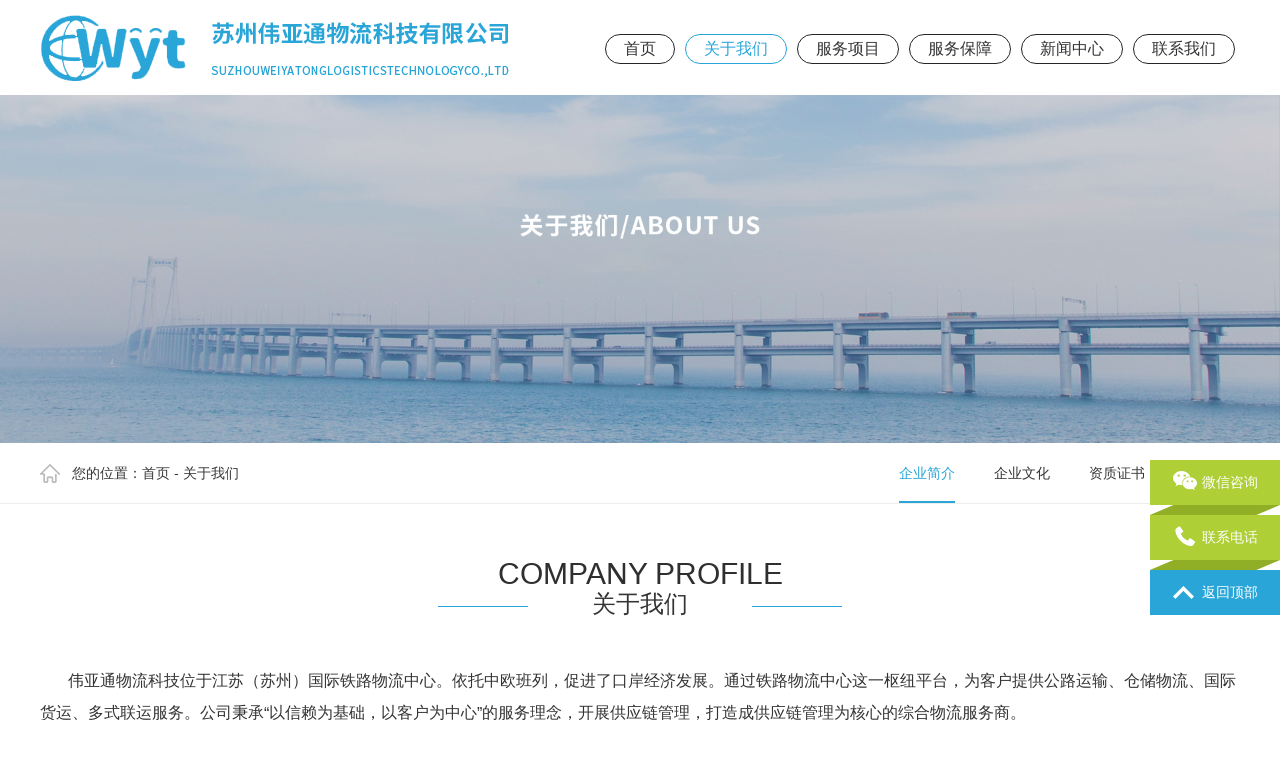

--- FILE ---
content_type: text/html;charset=UTF-8
request_url: http://wytscm.com/about.html
body_size: 6238
content:
<!DOCTYPE html>
<html>
<head>
    <meta charset="UTF-8">
    <meta name="viewport" content="width=device-width, initial-scale=1.0">
    <title>关于我们-苏州伟亚通物流科技有限公司</title>
    <meta name="keywords" content="" />
    <meta name="description" content="" />
    <script type="text/javascript" src="tpl/LjimitateIm/js/jquery-1.11.3.min.js"></script>
    <!--Literal-restriction-k-->
    <script type="text/javascript" src="tpl/LjimitateIm/js/Text_restrictions/wordnub.js"></script>
    <!--Literal-restriction-g-->
    <link rel="stylesheet" type="text/css" href="tpl/LjimitateIm/css/home.css" />
    <link href="tpl/LjimitateIm/css/theme/aos.css"  rel="stylesheet">
    <link href="tpl/LjimitateIm/css/theme/index.css"  rel="stylesheet">
    <link href="tpl/LjimitateIm/css/theme/style.css"  rel="stylesheet">
    <link href="tpl/LjimitateIm/css/theme/common.css"  rel="stylesheet">

    <link rel="stylesheet" href="tpl/LjimitateIm/css/layout.css">
    <link rel="stylesheet" href="tpl/LjimitateIm/css/sy12.css">

    <script src="tpl/LjimitateIm/js/theme/jquery.js" ></script>
    <script src="tpl/LjimitateIm/js/theme/jquery.SuperSlide.2.1.1.js" ></script>
    <script src="tpl/LjimitateIm/js/theme/common.js" ></script>
</head>
<body>
<!--头部开始-->
<div class="header_main">
    <div class="w1200 clearfix">
        <a class="logo fl" aos="fade-right" aos-easing="ease" aos-duration="700" aos-delay="100" href="index.html">
            <img src="datasy/attachment/202108/31/386954f6d0d82d375fb21208cd96ba18.png"  >
        </a>
        <div class="topright fr" aos="fade-left" aos-easing="ease" aos-duration="700" aos-delay="100">
            <!--搜索栏开始-->
            <div class="topbtn fr" style="display: none;">
                <div class="search-box fr">
                    <span class="butn hov"><i></i></span>
                    <div class="share-sub">
                        <form action="product.html" method="post" onsubmit="return checksearch(this)">
                            <input class="fl tex" type="text" name="keyword" value="请输入关键字" onfocus="if(this.value==defaultValue)this.value=''" onblur="if(this.value=='')this.value=defaultValue">
                            <input type="submit" value="" class="fl sub-btn ico">
                        </form>
                    </div>
                </div>
            </div>
            <!--搜索栏结束-->

            <!--导航开始-->
            <div class="nav fr" id="nav">
                <ul class="navlist">
                    <li class=""><a href="index.html">首页</a></li>
                    <li class="hover"><a href="about.html">关于我们</a>
                        <div class="subnav">
                            <a href="about.html">企业简介</a>
                            <a href="culture.html">企业文化</a>
                            <a href="honor.html">资质证书</a>
                            <a href="advantage.html">公司优势</a>
                        </div>
                    </li>
                    <li  class=""><a href="product-cat-1.html">服务项目</a>
                        <div class="subnav">
                                                        <a href="product-cat-1.html">公路运输</a>
                                                        <a href="product-cat-2.html">国际货运</a>
                                                        <a href="product-cat-3.html">仓储物流</a>
                                                        <a href="product-cat-4.html">供应链物流</a>
                                                    </div>
                    </li>
            
                        <li  class=""><a href="services.html">服务保障</a></li>
                    <li  class="">
                        <a href="info.html">新闻中心</a>
                        <div class="subnav">
                                                        <a href="info-cat-1.html">公司动态</a>
                                                        <a href="info-cat-2.html">行业动态</a>
                                                        <a href="info-cat-3.html">专题报道</a>
                                                    </div>
                    </li>
                   
                    <li  class=""><a href="contact.html">联系我们</a></li>
                </ul>
            </div>
            <!--导航结束-->
        </div>
    </div>
</div>

<div class="mi_head_all" id="menushow">
    <div class="mi_head clearfix">
        <div class="logo">
            <img src="datasy/attachment/202108/31/386954f6d0d82d375fb21208cd96ba18.png" class="pubimg1s">
        </div>
        <div class="mi_Cal">
            <span class="mmitem"></span>
            <span class="mmitem"></span>
            <span class="mmitem"></span>
        </div>
    </div>
    <div class="menuls clearfix" >
        <div class="menu_one">
            <span class="fl span1">MENU</span>
        </div>
        <div class="menu_two">
            <ul class="ul_none">
                <li class="CAli"><a href="index.html" class="CAa">首页</a></li>
                <li class="CAli"><a href="about.html" class="CAa">关于我们</a></li>
                <li class="CAli"><a href="product-cat-1.html" class="CAa">服务项目</a></li>
                <li class="CAli"><a href="services.html" class="CAa">服务保障</a></li>
                <li class="CAli"><a href="info.html" class="CAa">新闻中心</a></li>
                <li class="CAli"><a href="contact.html" class="CAa">联系我们</a></li>
            </ul>
        </div>
    </div>
    <!--手机菜单伸缩-k-->
    <script>
        $('.mi_Cal').on('click',function(){
            var type=document.getElementById('menushow').className;
            if (type=='mi_head_all'){
                var div = document.getElementById('menushow');
                div.setAttribute("class", "mi_head_all show");
            }else{
                var div = document.getElementById('menushow');
                div.setAttribute("class", "mi_head_all");
            }
        });

    </script>
    <!--手机菜单伸缩-g-->
</div>

<!--ny_Banner-k-->
<div class="nybanner">
                    <div class="pub_banner">
                <img src="datasy/attachment/202108/31/b6459fe497ae3691f1e454828f97f397.jpg" class="pubimg">
            </div>
                                                                        </div>
<!--ny_Banner-g-->




<div class="location">
    <div class="w1200 clearfix">
        <div class="sitepath fl"><s class="nyIcon"></s>
            您的位置：<a href="index.html" title="首页">首页</a> -  关于我们
                    </div>
                <div class="menu fr">
            <li class="hover"><a href="about.html">企业简介<i></i></a></li>
            <li class=""><a href="culture.html">企业文化<i></i></a></li>
            <li class=""><a href="honor.html">资质证书<i></i></a></li>
            <li class=""><a href="advantage.html">公司优势<i></i></a></li>
        </div>
            </div>
</div>
<script>
    var cid="";
    var type="about";
    if(cid>0 && type){
        document.getElementById(type+''+cid).className = 'hover';
    }
</script><div class="wrapper">
    <div class="indexTit">
        <span class="en">COMPANY PROFILE</span>
        <span class="line-left"></span>
        <span class="line-right"></span><h2>关于我们</h2>
    </div>
    <div class="content w1200 aboutPage">
        <p style="text-indent:2em;">
	<span style="font-size:16px;line-height:2;">伟亚通物流科技位于江苏（苏州）国际铁路物流中心。依托中欧班列，促进了口岸经济发展。通过铁路物流中心这一枢纽平台，为客户提供公路运输、仓储物流、国际货运、多式联运服务。公司秉承“以信赖为基础，以客户为中心”的服务理念，开展供应链管理，打造成供应链管理为核心的综合物流服务商。</span> 
</p>
<p style="text-indent:2em;">
	<span style="font-size:16px;line-height:2;">伟亚通物流科技严格按现代物流操作流程进行标准化运作。已通过国际质量管理体系ISO9001认证。在向客户提供专业高效的物流星级服务同时，还斥巨资积极引进和开发物流供应链管理系统。伟亚通物流科技供应链管理系统的应用，有效地满足了客户的查询、监控、跟踪、结算、配送等需求，让客户选择伟亚通时，更无后顾之忧。 在网点覆盖国内350个城市以上，公司自有、挂靠车辆近200辆，仓储面积近6万平方米， 自营与代理分公司50家，可提供国内经济发达区域全覆盖物流服务。</span> 
</p>
<p style="text-indent:2em;">
	<span style="font-size:16px;line-height:2;"><br />
</span> 
</p>
<p align="center">
	<span style="font-size:16px;line-height:2;"><img src="/datasy/editor/attached/image/20220302/20220302112744_14306.jpg" alt="" /><br />
</span>
</p>
<p align="center">
	<span style="font-size:16px;line-height:2;"><br />
</span>
</p>
<p align="center">
	<span style="font-size:16px;line-height:2;"><img src="/datasy/editor/attached/image/20220302/20220302112747_89615.jpg" alt="" /><br />
</span> 
</p>
    </div>
</div>
<div class="n-project">
    <div class="con w1200">
        <div class="n-tit"><a class="more fr" href="info.html" >查看更多 &gt;&gt;</a><h3><s></s>推荐新闻</h3></div>
        <ul class="txtlistbox clearfix">
                        <li class="item">
                <a href="info-9.html">
                    <div class="time fl"><b>02</b>2022-03</div>
                    <h3 class="pubRow1">传统物流”到“智慧物流”，物流产业如何远走高飞？</h3>
                    <p class="pubRow2">随着我国人口红利逐渐消失，依赖人力的物流行业正努力从劳动密集型向技术密集型转变，从传统模式向智慧物流升级。面对新时代的种种挑战，“小米加步枪”的传统办法已不能满足物流业的快速发展，传统降本增效的方式已</p>
                </a>
            </li>
                        <li class="item">
                <a href="info-8.html">
                    <div class="time fl"><b>02</b>2022-03</div>
                    <h3 class="pubRow1">物流运输仓储配送有哪些难题？</h3>
                    <p class="pubRow2">  随着运输的昌盛，对物流效劳请求也是水涨船高，而仓储配送是物流的重要环节，仓配规划特别重要，仓规划亦是如此，那么物流运输仓储配送的难题有哪些。   1、效劳程度低   配送是物流“较后一公里”，同时</p>
                </a>
            </li>
                        <li class="item">
                <a href="info-7.html">
                    <div class="time fl"><b>31</b>2021-08</div>
                    <h3 class="pubRow1">智能仓储物流产业有望进入黄金发展期</h3>
                    <p class="pubRow2">高端制造的重要拼图，智慧仓储物流产业迎黄金发展智能仓储物流是传统物流行业的下一步升级，将体现出技术密集、以机器替代人力、土地利用效率大幅提升等特点。不同于传统仓储物流，智能仓储物流是以信息交互为主线，</p>
                </a>
            </li>
                        <li class="item">
                <a href="info-6.html">
                    <div class="time fl"><b>31</b>2021-08</div>
                    <h3 class="pubRow1">超越供应链｜智慧物流系统</h3>
                    <p class="pubRow2">基于物流互联网，实现实体物流网络与虚拟物流信息网络对接与融合，实体物流系统拥有了网络化的智慧信息中枢，让物流系统拥有了智能，产生了智慧物流系统。这一系统中，物流的机械化、标准化、自动化技术为智慧物流系</p>
                </a>
            </li>
                    </ul>
    </div>
</div>


<!--页尾开始-->
<div class="footer_main">
    <div class="footer w1200 clearfix" >
        <!--友情链接开始-->
        <div class="links">
            <span>友情链接：</span>
                        <a href="https://www.baidu.com/" target="blank">客户名称</a>
                        <a href="" target="blank">客户名称2</a>
                        <a href="" target="blank">客户名称3</a>
                        <a href="" target="blank">客户名称4</a>
                        <a href="" target="blank">客户名称5</a>
                        <a href="" target="blank">客户名称6</a>
                    </div>
        <!--友情链接结束-->

        <!--底部导航开始-->
        <ul class="botnavlist fl">

            <li><a href="about.html"  >关于我们</a>
                <div class="drop clearfix">
                    <a href="about.html">企业简介</a>
                    <a href="culture.html">企业文化</a>
                    <a href="honor.html">资质证书</a>
                    <a href="advantage.html">公司优势</a>
                    <a href="storage.html">仓储物流</a>
                </div>
            </li>
            <li><a href="product.html">服务项目</a>
                <div class="drop clearfix">
                                        <a href="product-cat-1.html">公路运输</a>
                                        <a href="product-cat-2.html">国际货运</a>
                                        <a href="product-cat-3.html">仓储物流</a>
                                        <a href="product-cat-4.html">供应链物流</a>
                                        
                </div>
            </li>
            <li><a href="info.html">新闻中心</a>
                <div class="drop clearfix">
                                        <a href="info-cat-1.html">公司动态</a>
                                        <a href="info-cat-2.html">行业动态</a>
                                        <a href="info-cat-3.html">专题报道</a>
                                    </div>
            </li>
            <li><a href="contact.html">联系我们</a>
                <div class="drop clearfix">
                    <a href="contact.html">联系我们</a>
                </div>
            </li>
        </ul>
        <!--底部导航结束-->

        <!--联系方式开始-->
        <div class="qcode fr">
            <div class="btel fl">
                <p class="p1">全国咨询热线</p>
                <p class="p2">0512-65355550</p>
                <p class="p3">联系人：王先生</p>
                <p class="p3">地　址：江苏省苏州市姑苏区金仓街2号国际铁路物流中心东门</p></div>
            <img class="ewm fr" src="tpl/LjimitateIm/image/theme/foot_ewm1.jpg"/>
        </div>
        <!--联系方式结束-->
    </div>
    <!--版权开始-->
    <div class="copymain">
        <div class="w1200 clearfix"><p class="fl">Copyright &#169; 2021苏州伟亚通物流科技有限公司　
         　
            <p class="fr">业务范围：
                <a href="index.htm"  target="_blank" ></a> 
                <a href="index.htm"  target="_blank" ></a>
                <a href="index.htm"  target="_blank" ></a>
                <a href="index.htm"  target="_blank" ></a>
              
            </p>
        </div>
    </div>
    <!--版权结束-->
</div>
<!--页尾结束-->

<!--浮动客服开始-->
<dl class="toolbar" id="toolbar">
   <!-- <dd><a class="zxzx" href="111" target="_blank"><span></span>在线咨询</a></dd>-->
    <dd><a class="code" href="javascript:;"><span></span>微信咨询</a>
        <ul class="pop pop-code">
            <li><img src="tpl/LjimitateIm/image/theme/foot_ewm1.jpg"  /><h3>扫码一对一沟通</h3></li>
        </ul></dd>
    <dd><a class="bj tanbtn" href="javascript:;"><span></span>联系电话</a><div class="slide side_tel">0512-65355550</div></dd>
    <dd><a class="top" href="javascript:;" id="gotop"><span></span>返回顶部</a></dd>
</dl>
<!--浮动客服结束-->
<script src="tpl/LjimitateIm/js/theme/aos.js" ></script>
<script src="tpl/LjimitateIm/js/theme/app.js" ></script>
<script type="text/javascript">
    AOS.init({
        easing: 'ease-out-back',
        duration: 1000
    });
</script>

<div class="bottom-fix">
    <a href="tel:0512-65355550"><img src="tpl/LjimitateIm/image/bottom-fix1.jpg"></a>
    <a href="tel:13405020720"><img src="tpl/LjimitateIm/image/bottom-fix2.jpg"></a>
    <a href="https://surl.amap.com/4knJau1yeIZ" target="blank"><img src="tpl/LjimitateIm/image/bottom-fix3.jpg"></a>
</div>

</body>
</html>

--- FILE ---
content_type: text/css
request_url: http://wytscm.com/tpl/LjimitateIm/css/home.css
body_size: 711
content:

.ul_none{
    list-style-type: none;
}
.clear {
    clear: both;
}
.sywl{
    width: 1200px;
    margin: 0 auto;
    position: relative;
}
.fl{
    float: left;
}
.fr{
    float: right;
}
.sypor{
    position: relative;
}
.clearfix:after {
    clear: both;
    height: 0;
    content: "";
    line-height: 0;
    font-size: 0;
    display: block;
}


.sywl{
    width: 1200px;
    margin: 0 auto;
    position: relative;
}
.pubimg{
    width: 100%;
    height: 100%;
    display: block;
}
.pubimg1s{
    width: 100%;
    height: 100%;
    display: block;
    transition: all 1s;
}

/*xlt-k*/
::-webkit-scrollbar
{
    width: 8px;
    height: 8px;
}

::-webkit-scrollbar-track
{
    background-color: #ffffff;
}

::-webkit-scrollbar-thumb
{
    background-color: #016eff;
}
/*xlt-g*/
/*----------------------*/

.colour{
    color: #016eff;
}
.colours{
    color: #016eff;
    font-weight: bold;
}

.pubRow1{
    white-space:nowrap;
    overflow:hidden;
    text-overflow:ellipsis;
}
.pubRow2{
    overflow:hidden;
    text-overflow:ellipsis;
    display:-webkit-box;
    -webkit-box-orient:vertical;
    -webkit-line-clamp:2;
}
.pubRow3{
    overflow:hidden;
    text-overflow:ellipsis;
    display:-webkit-box;
    -webkit-box-orient:vertical;
    -webkit-line-clamp:3;
}

.fs24{
    font-size: 24px;
}
.fs22{
    font-size: 22px;
}
.fs20{
    font-size: 20px;
}
.fs18{
    font-size: 18px;
}
.fs16{
    font-size: 16px;
}
.fs14{
    font-size: 14px;
}
.fs12{
    font-size: 12px;
}


@media screen and (max-width: 1200px) {
    .toolbar {
        display: none;
    }
}





--- FILE ---
content_type: text/css
request_url: http://wytscm.com/tpl/LjimitateIm/css/theme/index.css
body_size: 7528
content:
@charset "utf-8";


/*==========@@通用 开始@@==========*/
/*常用颜色*/
.red {
    color: #F00 !important;
}
/*清除浮动*/
.clearfix:after {
    visibility: hidden;
    display: block;
    font-size: 0;
    content: " ";
    clear: both;
    height: 0;
    line-height: 0;
}


.clear {
    clear: both;
}

.fl {
    float: left;
}

.fr {
    float: right;
}
/*其它*/
.hidden {
    display: none;
}
/*必须输入，主要*/
.required {
    color: red;
    font-weight: bold;
}

.form_text_verifycode {
    width: 80px;
}

.form_radio {
    width: auto;
    border: 0;
}

.form_checkbox {
    width: auto;
    border: 0
}
/*网站公用样式表*/
.w1200 {
    width: 1200px;
    margin: 0 auto;
}

.por {
    position: relative;
}

.poa {
    position: absolute;
}

.icon {
    background: url("../../image/theme/icon.png")/*tpa=http://www.006car.com/theme/TF000014/images/icon.png*/ no-repeat;
    display: inline-block;
    vertical-align: middle;
}

#header_main, #top_main, #banner_main, #floor_1_main,#links_main, #footer_main {
    width: 100%;
    margin: 0;
}

.trans {
    -webkit-transition: all .3s ease-in;
    -moz-transition: all .3s ease-in;
    -o-transition: all .3s ease-in;
    transition: all .3s ease-in;
}
/*top*/
.header_main {
    width: 100%;
    z-index: 100;
    position: relative;
    height: 95px;
    background-color: #ffffff;
    transition: all .3s ease-in;
    top: 0;
}

.header_main .logo {
    display: block;
    max-height: 95px;
}

.header_main .logo img {
    max-width: 100%;
    display: block;
    vertical-align: middle;
}

.topright {
    position: relative;
    padding-top: 34px;
   
}

.topbtn {
    padding-right: 7%;
    position: relative;
    z-index: 10;
}

.topbtn .topsearch {
    width: 60px;
    border: 1px solid #52545b;
    height: 30px;
    line-height: 30px;
    color: #fff;
    text-align: center;
    position: absolute;
    right: 6%;
    top: 0;
    -moz-border-radius: 30px;
    -webkit-border-radius: 30px;
    border-radius: 30px;
    display: block;
}

.header_main .search-box {
    position: absolute;
    right: 0;
    top: -25px;
    height: 80px;
    line-height: 80px;
    z-index: 99;
}

.header_main .search-box .butn {
    display: block;
    cursor: pointer;
    width: 40px;
    height: 40px;
    line-height: 40px;
    color: #fff;
    text-align: center;
    margin-top: 19px;
    background: url("../../image/theme/ico_60.png")/*tpa=http://www.006car.com/theme/TF000014/images/ico_60.png*/ no-repeat center;
}

.header_main .search-box .butn i {
    width: 38px;
    height: 38px;
    display: none;
    background: url("../../image/theme/sou.png")/*tpa=http://www.006car.com/theme/TF000014/images/sou.png*/ no-repeat center;
    margin: 0 auto;
    border: 1px solid #52545b;
    -moz-border-radius: 30px;
    -webkit-border-radius: 30px;
    border-radius: 30px;
}

.header_main .search-box .butn.hov {
    background: none;
}

.header_main .search-box .butn.hov i {
    display: block;
}

.header_main .search-box .share-sub {
    position: absolute;
    right: 40px;
    top: 15px;
    width: 0;
    height: 48px;
    overflow: hidden;
    background: #ededed;
    border-radius: 5px 0 0 5px;
}

.header_main .search-box .share-sub .sub-btn {
    border: none;
    width: 48px;
    height: 48px;
    cursor: pointer;
    outline: none;
    background: url("../../image/theme/sou.png")/*tpa=http://www.006car.com/theme/TF000014/images/sou.png*/ no-repeat center #29A5D8;
}

.header_main .search-box .share-sub .tex {
    width: 220px;
    font-size: 14px;
    height: 20px;
    line-height: 20px;
    padding: 14px 10px;
    color: #666;
    border: none;
    background: #ededed;
    outline: none;
}

.header_main .search-box .lang-box {
    margin-top: 21px;
    margin-right: 39px;
}

.header_main .search-box .lang-box a {
    display: inline-block;
    text-align: center;
    font-size: 12px;
    margin-left: 29px;
}

.header_main .search-box .lang-box .stt {
    display: inline-block;
    line-height: 30px;
    font-size: 14px;
    color: #777;
    margin-right: 4px;
}

.header_main.fixt {
    position: fixed;
}

.header_main .nav {
    padding-right: 0px;
}

#nav .navlist {
    position: relative;
    display: block;
}

#nav li {
    float: left;
    display: inline-block;
    list-style: none;
    font-size: 16px;
    text-align: center;
    position: relative;
    height: 61px;
    margin: 0 5px;
}

#nav li a {
    display: block;
    text-align: center;
    position: relative;
    color: #333333;
    height: 28px;
    line-height: 28px;
    padding: 0 18px;
    border: 1px solid #25262b;
    -moz-border-radius: 20px;
    -webkit-border-radius: 20px;
    border-radius: 20px;
}

#nav li.hover a,#nav li:hover a {
    color: #29A5D8;
    border: 1px solid #29A5D8;
}

.top .toprig .item h4 {
    display: block;
    font-size: 30px;
}
/*导航栏下拉*/
#nav ul .subnav {
    position: absolute;
    filter: progid:DXImageTransform.Microsoft.Shadow(color=#4c91c0,direction=120,strength=5);
    opacity: 0;
    visibility: hidden;
    transition: all .6s ease 0s;
    transform: translate3d(0, 10px, 0);
    -moz-transform: translate3d(0, 10px, 0);
    -webkit-transform: translate3d(0, 10px, 0);
}

#nav ul li:hover .subnav {
    opacity: 1;
    visibility: visible;
    transform: translate3d(0, 0, 0);
    -moz-transform: translate3d(0, 0, 0);
    -webkit-transform: translate3d(0, 0, 0);
}

#nav ul .subnav {
    background: #fff;
    border-top: 2px solid #29A5D8;
    box-shadow: 0 13px 42px 11px rgba(0, 0, 0, 0.05);
    height: auto;
    left: 0;
    overflow: hidden;
    position: absolute;
    top: 100%;
    width: 100%;
    z-index: 199;
}

#nav ul .subnav a {
    color: #666;
    display: block;
    font-size: 13px;
    font-weight: 500;
    height: 40px;
    line-height: 40px;
    padding: 0;
    transition: all 0.2s ease-in-out 0s;
    max-width: 100%;
    border: 0 none;
    border-bottom: 1px solid #eee;
    border-radius: initial;
}

#nav ul .subnav a:hover {
    color: #29A5D8;
    background: #f9f9f9;
    text-indent: 3px;
}
/*侧边导航*/
/* banner */
#banner_main {
    overflow: hidden;
    position: relative;
    z-index: 2;
}

#banner_main .banner {
    height: 650px;
}

#banner {
    width: 100%;
    min-width: 1000px;
    position: relative;
    overflow: hidden;
    z-index: 0;
}

#banner, .banner ul {
    max-height: 650px;
    overflow: hidden;
}

.banner li {
    width: 100%;
    position: absolute;
    z-index: 1;
    overflow: hidden;
}

.banner li img {
    width: 1920px;
    display: block;
    position: relative;
    left: 50%;
    margin-left: -960px;
    top: 0;
}

#banner .tip {
    width: 1000px;
    height: 20px;
    line-height: 0;
    font-size: 0;
    text-align: center;
    position: absolute;
    left: 50%;
    margin-left: -500px;
    bottom: 20px;
    z-index: 3;
}

#banner .tip span {
    height: 5px;
    margin: 0 2px;
    width: 50px;
    display: inline-block;
    font-size: 0;
    cursor: pointer;
    background: #fff;
    opacity: .6;
    filter: Alpha(opacity=60);
    *zoom: 1;
}

#banner .tip span.cur {
    background-color: #29A5D8;
    opacity: 1;
    filter: Alpha(opacity=100);
}

#banner #btn_prev,#banner #btn_next {
    width: 40px;
    height: 90px;
    position: absolute;
    top: 50%;
    z-index: 5;
    margin-top: -45px;
    -webkit-transition: all .0s ease-in-out 0s;
    -moz-transition: all .0s ease-in-out 0s;
    transition: all .0s ease-in-out 0s;
}

#banner #btn_prev {
    background-position: 0 0;
    left: 5%;
}

#banner #btn_next {
    background-position: -50px 0;
    right: 5%;
}

#banner #btn_prev:hover {
    background-position: 0 -98px;
}

#banner #btn_next:hover {
    background-position: -50px -98px;
}
/*banner end*/
.transs {
    -webkit-transition: all 0.4s cubic-bezier(0.4, 0, 0.2, 1);
    -moz-transition: all 0.4s cubic-bezier(0.4, 0, 0.2, 1);
    -o-transition: all 0.4s cubic-bezier(0.4, 0, 0.2, 1);
    transition: all 0.4s cubic-bezier(0.4, 0, 0.2, 1);
}

.index .title {
    text-align: center;
    width: 100%;
    padding-bottom: 30px;
}

.index .title h3 {
    font-size: 30px;
    font-weight: normal;
    display: block;
    line-height: 30px;
    background: url("../../image/theme/title.png")/*tpa=http://www.006car.com/theme/TF000014/images/title.png*/ no-repeat center;
}

.index .title p {
    color: #999;
    font-size: 20px;
    text-transform: uppercase;
    font-family: "AvantGardeITVbyBT Book",arial;
    padding-top: 14px;
}

.index .title h3 b {
    display: inline-block;
}

.imenu {
    text-align: center;
}

.imenu a {
    font-size: 16px;
    display: inline-block;
    padding: 0 24px;
    text-align: center;
    border-left: 1px solid #29A5D8;
    height: 20px;
    line-height: 20px;
}

.imenu a:first-child {
    border-left: 0 none;
}

.imenu a:hover {
    color: #29A5D8;
}

.index .floor_1_main {
    padding-top: 80px;
    padding-bottom: 80px;
}

.ipro {
    position: relative;
    overflow: hidden;
    padding: 30px 0;
}


.ipro .item {
    float: left;
    width: 22%;
    display: block;
    overflow: hidden;
    margin-bottom: 20px;
    margin-right: 4%;
    background-color: #F5F5F5;
}
.ipro .item:nth-child(4n) {
    margin-right: 0;
}
.ipro .item a {
    display: block;
    width: 100%;
}

.ipro .item img {
    transition: all 0.6s cubic-bezier(0.215, 0.61, 0.355, 1) 0s;
    width: 100%;
    height: 100%;
    display: block;
}

.ipro .item:hover img {
    transform: scale(1.06, 1.06);
}

.ipro .item h3 {
    width: 100%;
    font-weight: normal;
    font-size: 16px;
    height: 65px;
    line-height: 65px;
    color: #333333;
    text-align: center;
}


.ipro .item:hover h3 {
    color: #29A5D8;
}
.ipro .sipro_more {
    margin: 15px auto;
    line-height: 38px;
    text-align: center;
    display: block;
    width: 146px;
    height: 38px;
    cursor: pointer;
    font-size: 14px;
    border-radius: 30px;
    border: 1px solid #717171;
    color: #717171;
}





.index .floor_2_main {
    background: url("../../image/theme/iyoushi.jpg")/*tpa=http://www.006car.com/theme/TF000014/images/iyoushi.jpg*/ no-repeat center top;
    height: 600px;
    overflow: hidden;
}

.index .floor_2,.index .floor_3 {
    padding: 80px 0;
    position: relative;
}

.index .floor_2 .title {
    color: #333333;
}

.iyoushi {
   
    height: 536px;
    overflow: hidden;
}

.iyoushi .item {
    width: 375px;
    height: 128px;
    background: url("../../image/theme/yousitem.png")/*tpa=http://www.006car.com/theme/TF000014/images/yousitem.png*/ no-repeat left top;
    float: left;
    margin-top: 40px;
}

.iyoushi .item a {
    display: block;
    padding: 40px;
}

.iyoushi .item .img {
    width: 50px;
    height: 50px;
    overflow: hidden;
    position: relative;
    margin-left: 10px;
}

.iyoushi .item .img img {
    position: absolute;
    left: 0;
    top: 0;
    width: 50px;
    display: block;
}

.iyoushi .item .txt {
    width: 140px;
    padding-left: 60px;
    color: #333333;
}

.iyoushi .item .txt h3 {
    font-size: 20px;
    font-weight: bold;
    -webkit-transition: all .3s ease-in-out 0s;
    -moz-transition: all .3s ease-in-out 0s;
    transition: all .3s ease-in-out 0s;
}

.iyoushi .item .txt p {
    font-family: arial;
    color: #333333;
    padding-top: 0;
}

.iyoushi .it1,.iyoushi .it5 {
    margin-left: 62px;
    margin-right: 60px;
}

.iyoushi .it2,.iyoushi .it6 {
    margin-right: 65px;
    float: right;
}

.iyoushi .it4 {
    float: right;
}

.iyoushi .item:hover {
    background: url("../../image/theme/yousitem_a.png")/*tpa=http://www.006car.com/theme/TF000014/images/yousitem_a.png*/ no-repeat left top;
}

.iyoushi .item:hover .txt h3 {
    color: #29A5D8;
}

.iyoushi .item:hover .img img {
    top: -50px;
}

.xunpan {
    width: 100%;
    background: url("../../image/theme/xunpan.jpg")/*tpa=http://www.006car.com/theme/TF000014/images/xunpan.jpg*/ no-repeat center top;
    height: 200px;
    color: #fff;
}

.xunpan .zixun {
    width: 300px;
    padding-top: 40px;
    text-align: center;
}

.xunpan .zixun a {
    -moz-border-radius: 30px;
    -webkit-border-radius: 30px;
    border-radius: 30px;
    height: 50px;
    display: block;
    line-height: 50px;
    color: #fff;
    background: #29A5D8;
    font-size: 20px;
}

.xunpan .zixun:hover a {
    background: #43be4a;
}

.xunpan .tel {
    border: 1px solid #85878d;
    height: 50px;
    line-height: 50px;
    color: #fff;
    font-size: 26px;
    text-align: center;
    font-family: "AvantGardeITVbyBT Book",arial;
    -moz-border-radius: 30px;
    -webkit-border-radius: 30px;
    border-radius: 30px;
    margin-bottom: 20px;
}

.xunpan .tel em {
    width: 25px;
    height: 25px;
    display: inline-block;
    background-position: -100px 0;
    margin-right: 10px;
}

.xunpan strong {
    display: inline-block;
    color: #fff;
    font-weight: bold;
    font-size: 28px;
    padding-right: 10px;
    font-style: italic;
}

.xunpan p {
    font-size: 20px;
}

.xunpan .bigtxt {
    font-size: 40px;
    padding-bottom: 20px;
    padding-top: 54px;
}

.floor_3_main {
    overflow: hidden;
}

.liuc {
    position: relative;
    overflow: hidden;
    padding: 40px 0;
}

.liuc .list {
    width: 108%;
}

.liuc li {
    float: left;
    width: 206px;
}

.liuc li .Piece {
    width: 168px;
    height: 188px;
    background: #f5f5f5;
    border: 1px solid #ddd;
    float: left;
    font-size: 20px;
    text-align: center;
    -webkit-transition: all .3s ease;
    transition: all .3s ease;
    box-shadow: 0 0 0 #fff;
    -moz-border-radius: 5px;
    -webkit-border-radius: 5px;
    border-radius: 5px;
}

.liuc li .jtou {
    width: 36px;
    height: 188px;
    float: left;
    display: block;
}

.liuc li img {
    max-width: 100px;
    max-height: 80px;
    display: block;
    margin: 0 auto;
}

.liuc li p {
    text-align: center;
    padding-top: 40px;
    height: 88px;
}

.liuc li:last-child .jtou {
    display: none;
}

.liuc li:hover .Piece {
    -webkit-box-shadow: 0 15px 30px rgba(0,0,0,.1);
    box-shadow: 0 15px 30px rgba(0,0,0,.1);
    -webkit-transform: translate3d(0,-2px,0);
    transform: translate3d(0,-2px,0);
}

.floor_4_main {
    background: #f5f5f5;
    overflow: hidden;
    width: 100%;
}

.index .floor_4 {
    padding: 80px 0 80px;
    position: relative;
}

.textlist {
}

.textlist .list {
    width: 100%;
    padding-bottom: 30px !important;
}

.textlist .item {
    float: left;
    width: 375px;
    height: 471px;
    margin-right: 37px;
    transition: all 0.2s linear 0s;
    margin-bottom: 30px;
    box-shadow: 0 2px 5px rgba(0,0,0,.1);
    background: #fff;
}

.textlist .item a {
    display: block;
    padding: 0;
    color: #333;
}

.textlist .item .img {
    width: 375px;
    height: 281px;
    overflow: hidden;
    cursor: pointer;
    position: relative;
}

.textlist .item .img img {
    width: 100%;
    height: 100%;
    transition: all 0.3s ease-out 0s;
    display: block;
}

.textlist .item:hover .img img {
    transform: scale(1.1, 1.1);
}

.textlist .item .txt {
    padding: 30px 40px 0;
}

.textlist .item h3 {
    font-size: 18px;
    -webkit-transition: all .3s ease-in-out 0s;
    -moz-transition: all .3s ease-in-out 0s;
    transition: all .3s ease-in-out 0s;
}

.textlist .desc {
    line-height: 24px;
    height: 52px;
    overflow: hidden;
    margin-bottom: 10px;
    cursor: pointer;
    padding-top: 10px;
}

.textlist span {
    display: block;
    color: #666;
    font-family: arial;
    padding-top: 10px;
    border-top: 1px solid #ddd;
}

.textlist .item:hover {
    -webkit-box-shadow: 0 15px 15px rgba(0,0,0,.1);
    box-shadow: 0 15px 30px rgba(0,0,0,.1);
    -webkit-transform: translate3d(0,-2px,0);
    transform: translate3d(0,-2px,0);
}

.textlist .item:hover h3 {
    color: #29A5D8;
}

.floor_4 .btn {
    width: 40px;
    height: 40px;
    display: block;
    position: absolute;
    top: 50%;
    cursor: pointer;
}

.floor_4 .btn.prev {
    background-position: -100px -50px;
    left: -5%;
}

.floor_4 .btn.next {
    background-position: -190px -50px;
    right: -5%;
}

.floor_4 .btn.prev:hover {
    background-position: -145px -50px;
}

.floor_4 .btn.next:hover {
    background-position: -236px -50px;
}

.indnews {
    padding: 80px 0;
    overflow: hidden;
    position: relative;
}

.index .more {
    width: 180px;
    height: 36px;
    line-height: 36px;
    text-align: center;
    color: #fff;
    display: block;
    margin: 40px auto 0;
    background: #444;
    transition: all 0.2s linear 0s;
}

.index .more:hover {
    background: #29A5D8;
    color: #fff;
    text-indent: 10px;
}

.ipatent_main {
    width: 100%;
    background: url("../../image/theme/patent.jpg")/*tpa=http://www.006car.com/theme/TF000014/images/patent.jpg*/ no-repeat center top;
    height: 460px;
    overflow: hidden;
}

.ipatent_main .floor {
    overflow: hidden;
    padding: 100px 0;
}

.ipatent_main .title {
    color: #fff;
}

.ipatent_main .title h3 {
    background: url("../../image/theme/title1.png")/*tpa=http://www.006car.com/theme/TF000014/images/title1.png*/ no-repeat center;
}

.ipatent {
    padding-top: 40px;
}

.ipatent .item {
    width: 580px;
    height: 140px;
    background: url("../../image/theme/pat_bk.png")/*tpa=http://www.006car.com/theme/TF000014/images/pat_bk.png*/ no-repeat left top;
    float: left;
    margin-left: 37px;
}

.ipatent .item:first-child {
    margin-left: 0;
}

.ipatent .item a {
    display: block;
    padding: 30px;
}

.ipatent .item .img {
    width: 64px;
    height: 60px;
    overflow: hidden;
    position: relative;
    margin-right: 40px;
    margin-left: 22px;
    margin-top: 10px;
}

.ipatent .item .img img {
    position: absolute;
    left: 0;
    top: 0;
    width: 100%;
    display: block;
}

.ipatent .item .txt {
    width: 350px;
    color: #fff;
    padding-left: 20px;
}

.ipatent .item .txt h3 {
    font-size: 20px;
    font-weight: bold;
}

.ipatent .item .txt p {
    font-family: arial;
    color: #cccccc;
    padding-top: 0;
}

.chaichuTools{
    margin: 3% 0;
}


.newsBox {
    width: 380px;
    height: 410px;
    overflow: hidden;
    position: relative;
}

.newsBox .bd {
    border: 1px solid #ddd;
}

.newsBox .hd {
    height: 28px;
    overflow: hidden;
    position: absolute;
    bottom: 1px;
    z-index: 10;
    padding-left: 20px;
    text-align: center;
}

.newsBox .hd ul {
    overflow: hidden;
    zoom: 1;
}

.newsBox .hd ul li {
    margin-right: 6px;
    width: 10px;
    height: 10px;
    line-height: 14px;
    text-align: center;
    background: #999;
    cursor: pointer;
    -moz-border-radius: 100%;
    -webkit-border-radius: 100%;
    border-radius: 100%;
    display: inline-block;
}

.newsBox .hd ul li.on {
    background: #29A5D8;
    color: #fff;
}

.picBox .bd {
    height: 100%;
    z-index: 0;
}

.newsBox .bd li {
    zoom: 1;
    vertical-align: middle;
    position: relative;
    height: 408px;
    overflow: hidden;
}

.newsBox .bd img {
    width: 380px;
    height: 285px;
    display: block;
    -webkit-transition: all .3s ease-in-out 0s;
    -moz-transition: all .3s ease-in-out 0s;
    transition: all .3s ease-in-out 0s;
}

.newsBox .bd li h3 {
    display: block;
    font-size: 18px;
    color: #000;
    -webkit-transition: all .3s ease-in-out 0s;
    -moz-transition: all .3s ease-in-out 0s;
    transition: all .3s ease-in-out 0s;
}

.newsBox .bd li .txt {
    z-index: 5;
    padding: 15px 20px;
    border-top: 0 none;
    height: 93px;
}

.newsBox .bd li p {
    padding: 0;
    color: #666;
    line-height: 24px;
    height: 45px;
    overflow: hidden;
}

.newsBox .bd li .time {
    font-size: 16px;
    padding-right: 30px;
    padding-top: 28px;
}

.newsBox .bd li a:hover h3 {
    color: #29A5D8;
}

.newsBox .bd li a:hover img {
    filter: alpha(opacity=80);
    -moz-opacity: 0.8;
    -khtml-opacity: 0.8;
    opacity: 0.8;
}

.index .txtlistbox {
    width: 800px;
}

.txtlistbox .item {
    border: 1px solid #ddd;
    margin-bottom: 16px;
    transition: all 0.2s linear 0s;
+margin-bottom: 18px;
}

.txtlistbox .item a {
    display: block;
    padding: 28px;
}

.txtlistbox .item h3 {
    font-size: 18px;
    vertical-align: top;
}

.txtlistbox .item p {
    font-size: 14px;
    line-height: 20px;
    height: 40px;
    color: #666;
}

.txtlistbox .item .time {
    display: block;
    width: 90px;
    height: 66px;
    border-right: 1px solid #ddd;
    line-height: 20px;
    margin-right: 30px;
    color: #666;
    vertical-align: middle;
    *zoom: 1;
}

.txtlistbox .item .time b {
    color: #666;
    display: block;
    font-size: 48px;
    line-height: 48px;
}

.txtlistbox .item:hover {
    border: 1px solid #29A5D8;
    -webkit-box-shadow: 0 15px 15px rgba(0,0,0,.1);
    box-shadow: 0 2px 6px rgba(0,0,0,.1);
    -webkit-transform: translate3d(0,-2px,0);
    transform: translate3d(0,-2px,0);
}

.iabout {
    width: 100%;
    background: url('../../image/theme/fl6.jpg')/*tpa=http://www.006car.com/theme/TF000014/images/fl6.jpg*/ no-repeat center bottom #f8f8f8;
    padding: 80px 0;
}

.iabout .txt {
    width: 470px;
    height: 240px;
    display: block;
    background: #fff;
    padding: 40px;
}

.iabout .txt img {
    max-width: 100%;
    display: block;
}

.iabout .txt p {
    padding-top: 20px;
    color: #333;
}

.iabout .txt span {
    width: 154px;
    height: 34px;
    line-height: 34px;
    text-align: center;
    display: block;
    border: 1px solid #1a7140;
    margin-top: 20px;
    -moz-border-radius: 20px;
    -webkit-border-radius: 20px;
    border-radius: 20px;
    cursor: pointer;
}

.iabout .txt:hover span {
    background: #1a7140;
    color: #fff;
}

.iabout .img {
    width: 650px;
    height: 320px;
    display: block;
    overflow: hidden;
}

.iabout .img img {
    width: 100%;
    display: block;
}
/*底部信息*/
/*footer_main*/
.footer_main {
    width: 100%;
    background: #e5e5e5;
    color: #fff;
}

.footer_main .footer {
    padding-bottom: 40px;
}

.footer_main .footer .links {
    padding: 30px 0;
    margin-bottom: 40px;
    font-size: 16px;
    border-bottom: 1px solid #999999;
}

.footer_main .footer .links span {
    color: #333333;
    display: inline-block;
}

.footer_main .footer .links a {
    display: inline-block;
    font-size: 14px;
    color: #999;
    padding-right: 10px;
}

.footer_main .footer .links a:hover {
    color: #29A5D8;
}

.footer_main .qcode {
    width: 540px;
}

.footer_main .qcode .ewm {
    width: 130px;
    height: 130px;
    display: block;
    border: 5px solid #666;
}

.footer_main .btel {
    width: 300px;
    line-height: 28px;
}

.footer_main .btel img {
    display: block;
    margin: 0 auto 8px;
    max-width: 100%;
    max-height: 60%;
}

.footer_main .btel .p1 {
    color: #333333;
}

.footer_main .btel .p2 {
    font-family: "GrayDesign Regular", "arial, helvetica, sans-serif";
    font-size: 34px;
    color: #29A5D8;
    line-height: 34px;
    padding-bottom: 5px;
}

.footer_main .btel .p3 {
    color: #999;
    line-height: 22px;
}

.footer_main .botnavlist {
}

.footer_main .botnavlist li {
    float: left;
    width: 100px;
    padding: 0 0 0 48px;
    display: block;
    list-style: none;
    font-size: 16px;
    line-height: 32px;
    text-align: left;
    overflow: hidden;
}

.footer_main .botnavlist li:first-child {
    padding-left: 0px;
}

.footer_main .botnavlist li a {
    color: #333333;
    display: block;
    line-height: 32px;
    font-size: 16px;
}

.footer_main .botnavlist li a:hover {
    color: #29A5D8;
}

.footer_main .botnavlist li .drop {
    padding-top: 10px;
}

.footer_main .botnavlist li .drop a {
    display: block;
    line-height: 26px;
    color: #999;
    width: 100%;
    font-size: 12px;
}

.footer_main .botnavlist li .drop a:hover {
    color: #29A5D8;
}

.copymain {
    border-top: 1px solid #999999;
    line-height: 60px;
    color: #999;
    font-size: 12px;
}

.copymain a {
    color: #999;
}

.copymain a:hover {
    color: #29A5D8;
}

.footer_main .yyzz {
    padding: 0 8px;
}
/********.fixtool*********/
.toolbar {
    width: 130px;
    position: fixed;
    right: 0;
    top: 460px;
    z-index: 999;
}

.toolbar dd {
    width: 130px;
    height: 55px;
    margin-bottom: 0;
    position: relative;
}

.toolbar dd a {
    color: #fff;
    width: 130px;
    height: 55px;
    display: block;
    cursor: pointer;
    text-align: center;
    background: url("../../image/theme/rightFixIcon.png")/*tpa=http://www.006car.com/theme/TF000014/images/rightFixIcon.png*/ no-repeat -36px 0;
    line-height: 45px;
    -webkit-transition: all .0s ease-in-out 0s;
    -moz-transition: all .0s ease-in-out 0s;
    transition: all .0s ease-in-out 0s;
}

.toolbar dd a span {
    width: 24px;
    height: 24px;
    display: inline-block;
    background: url("../../image/theme/rightFixIcon.png")/*tpa=http://www.006car.com/theme/TF000014/images/rightFixIcon.png*/ no-repeat 0 0;
    vertical-align: middle;
    margin-right: 5px;
}

.toolbar dd a:hover {
    background-position: -168px 0;
}

.toolbar .pop {
    position: absolute;
    right: 90px;
    top: -45px;
    background: #29A5D8;
    display: none;
}

.toolbar .pop-code {
    width: 100px;
    padding: 15px 15px 0;
}

.toolbar .pop-code img {
    width: 100px;
    height: 100px;
    display: block;
}

.toolbar .pop-code h3 {
    height: 40px;
    line-height: 40px;
    text-align: center;
    color: #fff;
    font-size: 12px;
    font-weight: 400;
    white-space: nowrap;
}

.toolbar .zxzx span {
    background-position: 0 4px;
}

.toolbar .lf span {
    background-position: 0 -33px;
}

.toolbar .bj span {
    background-position: 0 -65px;
}

.toolbar .code span {
    background-position: 0 -33px;
}

.toolbar .top {
    width: 130px;
    height: 45px;
    background: #29A5D8;
}

.toolbar .top span {
    background-position: 0 -127px;
}

.toolbar .top:hover {
    background: #2C9638;
}

.toolbar .side_tel {
    position: absolute;
    right: 0;
    top: 0;
    background: #29A5D8;
    height: 45px;
    line-height: 45px;
    color: #fff;
    width: 0;
    text-align: center;
}

.animated {
    -webkit-animation-duration: 1s;
    animation-duration: 1s;
    -webkit-animation-fill-mode: both;
    animation-fill-mode: both
}

.honor_item{
    float: left;
    width: 375px;
    height: 471px;
    margin-right: 37px;
    transition: all 0.2s linear 0s;
    margin-bottom: 30px;
    box-shadow: 0 2px 5px rgba(0,0,0,.1);
    background: #fff;
}
.honor_item:nth-child(3n){
    margin-right: 0;
}
.honor_item .cot{
    padding: 30px 40px 0;
}
.honor_item h3{
    font-size: 18px;
}


@font-face {
    font-family: ADELE; src: url("../font/ADELE.eot")/*tpa=http://www.006car.com/theme/TF000014/font/ADELE.eot*/; src: url("../font/ADELE.eot-#iefix")/*tpa=http://www.006car.com/theme/TF000014/font/ADELE.eot?#iefix*/ format("eot"), url("../font/ADELE.ttf")/*tpa=http://www.006car.com/theme/TF000014/font/ADELE.ttf*/ format("truetype");
}

@-webkit-keyframes flipInY {
    0% {
        -webkit-transform: perspective(400px) rotate3d(0,1,0,90deg);
        transform: perspective(400px) rotate3d(0,1,0,90deg);
        -webkit-transition-timing-function: ease-in;
        transition-timing-function: ease-in;
        opacity: 0
    }

    40% {
        -webkit-transform: perspective(400px) rotate3d(0,1,0,-20deg);
        transform: perspective(400px) rotate3d(0,1,0,-20deg);
        -webkit-transition-timing-function: ease-in;
        transition-timing-function: ease-in
    }

    60% {
        -webkit-transform: perspective(400px) rotate3d(0,1,0,10deg);
        transform: perspective(400px) rotate3d(0,1,0,10deg);
        opacity: 1
    }

    80% {
        -webkit-transform: perspective(400px) rotate3d(0,1,0,-5deg);
        transform: perspective(400px) rotate3d(0,1,0,-5deg)
    }

    100% {
        -webkit-transform: perspective(400px);
        transform: perspective(400px)
    }
}

@keyframes flipInY {
    0% {
        -webkit-transform: perspective(400px) rotate3d(0,1,0,90deg);
        -ms-transform: perspective(400px) rotate3d(0,1,0,90deg);
        transform: perspective(400px) rotate3d(0,1,0,90deg);
        -webkit-transition-timing-function: ease-in;
        transition-timing-function: ease-in;
        opacity: 0
    }

    40% {
        -webkit-transform: perspective(400px) rotate3d(0,1,0,-20deg);
        -ms-transform: perspective(400px) rotate3d(0,1,0,-20deg);
        transform: perspective(400px) rotate3d(0,1,0,-20deg);
        -webkit-transition-timing-function: ease-in;
        transition-timing-function: ease-in
    }

    60% {
        -webkit-transform: perspective(400px) rotate3d(0,1,0,10deg);
        -ms-transform: perspective(400px) rotate3d(0,1,0,10deg);
        transform: perspective(400px) rotate3d(0,1,0,10deg);
        opacity: 1
    }

    80% {
        -webkit-transform: perspective(400px) rotate3d(0,1,0,-5deg);
        -ms-transform: perspective(400px) rotate3d(0,1,0,-5deg);
        transform: perspective(400px) rotate3d(0,1,0,-5deg)
    }

    100% {
        -webkit-transform: perspective(400px);
        -ms-transform: perspective(400px);
        transform: perspective(400px)
    }
}

.flipInY {
    -webkit-backface-visibility: visible!important;
    -ms-backface-visibility: visible!important;
    backface-visibility: visible!important;
    -webkit-animation-name: flipInY;
    animation-name: flipInY
}

--- FILE ---
content_type: text/css
request_url: http://wytscm.com/tpl/LjimitateIm/css/theme/style.css
body_size: 10029
content:
@charset "UTF-8";

body,p,form,textarea,h1,h2,h3,h4,h5,dl,dd {
    margin: 0px;
}

input,button,ul,ol {
    margin: 0px;
    padding: 0px;
}

body,input,button,form {
    font-size: 14px;
    line-height: 28px;
    font-family: "microsoft yahei", "Arial";
    color: #333333;
}

h1,h2,h3,h4,h5,h6 {
    font-size: 14px;
    font-weight: normal;
}

ul,ol,li {
    list-style: none;
}

input {
    background: none;
    border: 0 none;
}

img,iframe {
    border: 0px;
}

em,i {
    font-style: normal;
}

button,input,select,textarea {
    font-size: 100%;
}

table {
    border-collapse: collapse;
    border-spacing: 0;
}

.red {
    color: #ba292e;
}

.fl {
    float: left;
}

.fr {
    float: right;
}

.tac {
    text-align: center;
}

.tar {
    text-align: right;
}

.poa {
    position: absolute;
}

.por {
    position: relative;
}

.hidden {
    display: none;
}

.w1200 {
    width: 1200px;
    margin: 0 auto;
}

a {
    color: #000;
    text-decoration: none;
}

a:hover {
    color: #29A5D8;
    text-decoration: none;
}

a:visited {
    text-decoration: none;
}

.ease,.ease * {
    -webkit-transition: all ease 300ms;
    -moz-transition: all ease 300ms;
    -ms-transition: all ease 300ms;
    -o-transition: all ease 300ms;
    transition: all ease 300ms;
}

.noease,.noease * {
    -webkit-transition: none;
    -moz-transition: none;
    -ms-transition: none;
    -o-transition: none;
    transition: none;
}

:-moz-placeholder {
    color: #aaa;
}

::-moz-placeholder {
    color: #aaa;
}

input:-ms-input-placeholder,textarea:-ms-input-placeholder {
    color: #aaa;
}

input::-webkit-input-placeholder,textarea::-webkit-input-placeholder {
    color: #aaa;
}
/*清除浮动*/

.clearfix:after {
    visibility: hidden;
    display: block;
    font-size: 0;
    content: " ";
    clear: both;
    height: 0;
}
/*******************index css*********************/
.inews .section_con {
    position: absolute;
    height: 560px;
    left: 50%;
    top: 50%;
    margin: -290px 0 0 -600px;
}

.inews .inews-left {
    width: 550px;
    float: left;
    overflow: hidden;
    position: relative;
}

.inews .inews-left .list {
    width: 500%;
}

.inews .inews-left .prev,.inews .inews-left .next {
    width: 30px;
    height: 70px;
    display: block;
    cursor: pointer;
    -webkit-transition: all ease 300ms;
    -moz-transition: all ease 300ms;
    -ms-transition: all ease 300ms;
    -o-transition: all ease 300ms;
    transition: all ease 300ms;
    position: absolute;
    border-radius: 3px;
    top: 140px;
    z-index: 10;
    background: url("../../image/theme/black50.png")/*tpa=http://www.006car.com/theme/TF000014/images/black50.png*/ repeat 0 0;
}

.inews .inews-left .prev s,.inews .inews-left .next s {
    width: 30px;
    height: 70px;
    display: block;
    background: url("../../image/theme/inews-ico.png")/*tpa=http://www.006car.com/theme/TF000014/images/inews-ico.png*/ no-repeat 11px center;
}

.inews .inews-left .prev:hover,.inews .inews-left .next:hover {
    background: url("../../image/theme/red80.png")/*tpa=http://www.006car.com/theme/TF000014/images/red80.png*/ repeat 0 0;
}

.inews .inews-left .prev {
    left: 10px;
}

.inews .inews-left .next {
    right: 10px;
}

.inews .inews-left .next s {
    background-position: -41px center;
}

.inews .inews-left .item {
    width: 550px;
    float: left;
}

.inews .inews-left .item a {
    width: 100%;
    display: block;
}

.inews .inews-left .item .img {
    height: 350px;
    overflow: hidden;
}

.inews .inews-left .item img {
    width: 100%;
    display: block;
    -webkit-transition: all ease 300ms;
    -moz-transition: all ease 300ms;
    -ms-transition: all ease 300ms;
    -o-transition: all ease 300ms;
    transition: all ease 300ms;
}

.inews .inews-left .item h3 {
    height: 55px;
    line-height: 55px;
    overflow: hidden;
    -webkit-transition: all ease 300ms;
    -moz-transition: all ease 300ms;
    -ms-transition: all ease 300ms;
    -o-transition: all ease 300ms;
    transition: all ease 300ms;
    padding-top: 0;
    color: #333;
    font-size: 18px;
}

.inews .inews-left .item .time {
    width: 70px;
    float: left;
    border-right: 1px solid #979797;
    color: #333333;
    line-height: 16px;
    font-size: 16px;
}

.inews .inews-left .item .time .year {
    font-size: 24px;
    display: block;
    line-height: 24px;
    margin-bottom: 4px;
}

.inews .inews-left .item .txt {
    width: 462px;
    float: right;
    color: #979797;
    line-height: 30px;
    height: 60px;
    overflow: hidden;
    margin-top: -7px;
}

.inews .inews-left .item:hover img {
    filter: brightness(105%);
}

.inews .inews-left .item:hover h3 {
    color: #29A5D8;
    padding-left: 5px;
}

.inews .inews-left img {
    width: 100%;
    display: block;
}

.inews .inews-right {
    width: 550px;
    float: right;
}

.inews .inews-right .item {
    width: 100%;
    padding: 28px 0;
    position: relative;
    border-bottom: 1px solid #e0e0e0;
}

.inews .inews-right .item:first-child {
    padding-top: 0;
}

.inews .inews-right .item a {
    display: block;
    width: 100%;
    *zoom: 1;
}

.inews .inews-right .item a:after {
    visibility: hidden;
    display: block;
    font-size: 0;
    content: " ";
    clear: both;
    height: 0;
}

.inews .inews-right .item img {
    width: 140px;
    height: 105px;
    -webkit-transition: all ease 300ms;
    -moz-transition: all ease 300ms;
    -ms-transition: all ease 300ms;
    -o-transition: all ease 300ms;
    transition: all ease 300ms;
    display: block;
    float: left;
    margin-right: 20px;
}

.inews .inews-right .item h3 {
    font-size: 16px;
    line-height: 20px;
    height: 20px;
    margin-bottom: 5px;
    overflow: hidden;
    color: #333;
}

.inews .inews-right .item .time {
    display: block;
    color: #333;
}

.inews .inews-right .item .more {
    width: 68px;
    height: 18px;
    -webkit-transition: all ease 300ms;
    -moz-transition: all ease 300ms;
    -ms-transition: all ease 300ms;
    -o-transition: all ease 300ms;
    transition: all ease 300ms;
    line-height: 18px;
    position: absolute;
    right: 0;
    bottom: 30px;
    text-align: center;
    color: #b6b6b6;
    display: block;
    float: right;
    border: 1px solid #e1e1e1;
    border-radius: 3px;
    font-family: arial;
}

.inews .inews-right .item a:hover .more {
    background: #ed4e43;
    border-color: #ed4e43;
    color: #fff;
}

.inews .inews-right .item a:hover img {
    filter: brightness(105%);
}

@media (max-width: 1600px) {
    .inews .indexTit {
        margin-bottom: 20px;
    }

    .inews .section_con {
        height: 540px;
        margin-top: -255px;
    }
}

@media (max-width: 1366px) {
    .inews .indexTit {
        margin-bottom: 10px;
    }

    .inews .section_con {
        height: 440px;
        margin-top: -200px;
    }

    .inews .inews-left .prev, .inews .inews-left .next {
        margin-top: -40px;
    }

    .inews .inews-left .item .img {
        height: 260px;
    }

    .inews .inews-left .item h3 {
        height: 40px;
        line-height: 40px;
    }

    .inews .inews-right .item {
        padding: 10px 0;
    }

    .inews .inews-right .item .more {
        bottom: 10px;
    }
}
/******ivedio******/
.indexTit {
    width: 100%;
    text-align: center;
    position: relative;
    margin-bottom: 46px;
}

.indexTit .en {
    color: #2f2f2f;
    font-size: 30px;
    line-height: 30px;
    margin-bottom: 6px;
    text-transform: uppercase;
    font-family: arial;
    display: block;
}

.indexTit .line-left,.indexTit .line-right {
    width: 90px;
    height: 1px;
    position: absolute;
    bottom: 12px;
    display: block;
    background: #29A5D8;
}

.indexTit .line-left {
    left: 50%;
    margin-left: -158px;
}

.indexTit .line-right {
    right: 50%;
    margin-right: -158px;
}

.indexTit h2 {
    font-size: 24px;
    line-height: 30px;
}

@media (max-width: 1366px) {
    .indexTit .en {
        margin-bottom: 0;
    }
}

.gridlist {
    width: 100%;
}

.gridlist .item {
    width: 280px;
    margin: 0 27px 30px 0;
    float: left;
    position: relative;
    overflow: hidden;
}

.gridlist .item:first-child {
    margin-left: 0;
}

.gridlist .item img {
    width: 280px;
    height: 210px;
    display: block;
    -webkit-transition: all ease 300ms;
    -moz-transition: all ease 300ms;
    -ms-transition: all ease 300ms;
    -o-transition: all ease 300ms;
    transition: all ease 300ms;
}

.gridlist .item .bg {
    width: 280px;
    height: 210px;
    display: block;
    -webkit-transition: all ease 300ms;
    -moz-transition: all ease 300ms;
    -ms-transition: all ease 300ms;
    -o-transition: all ease 300ms;
    transition: all ease 300ms;
    background: url("../../image/theme/black50.png")/*tpa=http://www.006car.com/theme/TF000014/images/black50.png*/ repeat 0 0;
    position: absolute;
    left: -100%;
    top: 0;
}

.gridlist .item .plus {
    width: 280px;
    height: 210px;
    display: block;
    transition: all ease .4s;
    background: url("../../image/theme/ipro_hover.png")/*tpa=http://www.006car.com/theme/TF000014/images/ipro_hover.png*/ no-repeat center center;
    position: absolute;
    left: -100%;
    top: 0;
}

.gridlist .item h3 {
    color: #000;
    line-height: 22px;
    text-align: center;
    padding-top: 12px;
    overflow: hidden;
    font-family: "microsoft yahei";
}

.gridlist .item .txt {
    font-size: 12px;
    color: #999999;
    margin-top: 10px;
    line-height: 20px;
    height: 40px;
    overflow: hidden;
    font-family: "microsoft yahei";
}

.gridlist .item:hover .bg {
    left: 0;
}

.gridlist .item:hover .plus {
    left: 0;
}

.gridlist .item:hover img {
    -webkit-filter: brightness(110%);
    filters: brightness(110%);
}

.gridlist .item:hover h3 {
    color: #29A5D8;
}

.gridlist.gridlist34 .item {
    width: 180px;
    margin: 0 0 30px 24px;
}

.gridlist.gridlist34 .item:first-child {
    margin-left: 0;
}

.gridlist.gridlist34 .item img,.gridlist.gridlist34 .item .bg,.gridlist.gridlist34 .item .plus {
    width: 180px;
    height: 240px;
}
/***********category css*************/
.nyIcon {
    background: url("../../image/theme/nyIcon.png")/*tpa=http://www.006car.com/theme/TF000014/images/nyIcon.png*/ no-repeat;
    display: inline-block;
    vertical-align: middle;
}

.shareNew {
    padding-bottom: 20px;
}

.wrapper {
    padding: 55px 0 55px;
    min-height: 300px;
}

.wrapper .indexTit .line-right {
    margin-right: -202px;
}

.wrapper .indexTit .line-left {
    margin-left: -202px;
}

.wrapper .noinfor {
    padding: 0 0 20px;
    text-align: left;
    color: red;
}

.wrapper .bcontact {
    width: 100%;
    margin-top: 50px;
    padding-bottom: 50px;
    border-bottom: 1px solid #e5e5e5;
}

.wrapper .bcontact li {
    width: 399px;
    float: left;
    padding: 20px 0;
    border-left: 1px solid #e5e5e5;
    text-align: center;
}

.wrapper .bcontact li s {
    width: 60px;
    height: 55px;
    display: block;
    margin: 0 auto;
    background: url("../../image/theme/contact-ico.png")/*tpa=http://www.006car.com/theme/TF000014/images/contact-ico.png*/ no-repeat 0 center;
}

.wrapper .bcontact li h3 {
    font-size: 16px;
    padding: 6px 0 14px;
}

.wrapper .bcontact li.a1 {
    border-left: 0px;
}

.wrapper .bcontact li.baddress s {
    background-position: -70px center;
}

.wrapper .bcontact li.btel s {
    background-position: -144px center;
}
/*n-tit*/
.n-tit {
    margin-bottom: 30px;
}

.n-tit h3 {
    line-height: 35px;
    font-size: 24px;
}

.n-tit s {
    width: 4px;
    height: 22px;
    margin-right: 15px;
    background: #29A5D8;
    display: inline-block;
    vertical-align: middle;
}

.n-tit .more {
    font-size: 16px;
    -webkit-transition: all ease 300ms;
    -moz-transition: all ease 300ms;
    -ms-transition: all ease 300ms;
    -o-transition: all ease 300ms;
    transition: all ease 300ms;
}

.n-project {
    width: 100%;
    padding: 45px 0 20px;
}

.n-project .con {
    overflow: hidden;
    position: relative;
}

.n-project .gridlist {
    width: 105%;
    *padding-bottom: 30px;
}

.n-project.n-yewu {
    padding-bottom: 30px;
}

.n-project .txtlistbox {
}

.n-project .txtlistbox li {
    width: 590px;
    float: left;
}

.n-project .txtlistbox li:nth-child(2n) {
    float: right;
}

.n-project.n-yewu .gridlist .item {
    margin-right: 26px;
}

.n-yewu .textlist .item {
    width: 280px;
    height: 338px;
    margin-right: 26px;
}

.n-yewu .textlist .item:nth-child(4n) {
    margin-right: 0;
}

.n-yewu .textlist .item .img {
    width: 280px;
    height: 185px;
}

.n-yewu .textlist .item .txt {
    padding: 20px;
}

.n-yewu .textlist .item .txt .desc {
    height: 40px;
    padding-top: 5px;
    margin-bottom: 15px;
    line-height: 22px;
}

.n-yewu .textlist .item span {
    padding-top: 5px;
}
/* loaction */
.location {
    width: 100%;
    height: 60px;
    line-height: 60px;
    background: #fff;
    position: relative;
    z-index: 99;
    border-bottom: 1px solid #eee;
}

.location .w1200 {
    position: relative;
}

.location.fixt {
    position: fixed;
    top: 95px;
}

.location .sitepath {
    color: #363636;
    width: 400px;
    white-space: nowrap;
}

.location .sitepath s {
    width: 22px;
    height: 20px;
    background-position: 0 0;
    margin-right: 6px;
}

.location .sitepath a {
    color: #363636;
}

.location .sitepath a:hover {
    color: #29A5D8;
}

.location .menu {
    
    line-height: 60px;
}

.location .menu span {
    width: 1px;
    height: 16px;
    margin: 0 16px 0 14px;
    background-position: -206px -36px;
}

.location .menu li {
    padding: 0;
    height: 60px;
    line-height: 60px;
    margin-left: 35px;
    text-align: center;
    -webkit-transition: all ease 300ms;
    -moz-transition: all ease 300ms;
    -ms-transition: all ease 300ms;
    -o-transition: all ease 300ms;
    transition: all ease 300ms;
    color: #363636;
    display: inline-block;
    *display: inline;
    *zoom: 1;
}

.location .menu li a {
    display: block;
    position: relative;
}

.location .menu li i {
    position: absolute;
    bottom: 0;
    left: 50%;
    width: 0;
    height: 2px;
    background-color: #29A5D8;
    -webkit-transition: all 0.3s ease 0s;
    transition: all 0.3s ease 0s;
}

.location .menu li:hover i,.location .menu li.hover i {
    width: 100%;
    margin-left: -50%;
}

.location .menu li .box {
    width: 100%;
    text-align: left;
    position: absolute;
    left: 0;
    top: 80px;
    display: none;
}

.location .menu li .box dl {
    position: relative;
}

.location .menu li .box dd {
    display: inline-block;
    height: 40px;
    line-height: 40px;
    vertical-align: top;
    margin-right: 14px;
    text-align: center;
    width: 158px;
}

.location .menu li .box dd .a1 {
    border: 1px solid #ddd;
    background: #f8f8f8;
    display: block;
}

.location .menu li .box dd s {
    width: 4px;
    height: 4px;
    border-radius: 100%;
    display: inline-block;
    vertical-align: middle;
    background: #999;
    margin-right: 5px;
    display: none;
}

.location .menu li .box dd.hover .a1 {
    background: #fff;
    border: 1px solid #29A5D8;
    color: #29A5D8;
}

.location .menu li .box dd a:hover {
    background: #fff;
    border: 1px solid #29A5D8;
    color: #29A5D8;
}

.location .menu li.hover a {
    color: #29A5D8;
}

.location .menu li.hover .box {
    display: block;
}

.location.fixt .menu .box {
    display: none !important;
}

.projectPage .list {
    padding-top: 0;
}
/*nybanner*/
.nybanner {
    width: 100%;
    min-height: 300px;
    position: relative;
    overflow: hidden;
    background-position: center;
    background-repeat: no-repeat;
    background-image: url("../../image/theme/nybanner.jpg")/*tpa=http://www.006car.com/theme/TF000014/images/nybanner.jpg*/;
}
/*teamPage*/
.teamPage {
    overflow: hidden;
}

.teamPage .gridlist34 {
    width: 104%;
    text-align: left;
}

.teamPage .gridlist34 .item {
    width: 380px;
    margin: 0 24px 30px 0;
    text-align: center;
}

.teamPage .gridlist34 .item h3 {
    height: 44px;
    overflow: hidden;
}

.teamPage .gridlist34 .item:first-child {
    margin-left: 0;
}

.teamPage .gridlist34 .item img,.teamPage .gridlist34 .item .bg,.teamPage .gridlist34 .item .plus {
    width: 380px;
    height: 213px;
}
/*searchPage*/
.searchPage {
    overflow: hidden;
}

.searchPage .list {
    padding-bottom: 20px;
    width: 105%;
}

.searchPage .gridlist .itemk {
    width: 100%;
    height: 168px;
    margin-bottom: 26px;
    -webkit-transition: all ease 300ms;
    -moz-transition: all ease 300ms;
    -ms-transition: all ease 300ms;
    -o-transition: all ease 300ms;
    transition: all ease 300ms;
    background: #fbfbfb;
}

.searchPage .gridlist .itemk a {
    width: 100%;
    display: block;
}

.searchPage .gridlist .itemk img {
    width: 300px;
    height: 169px;
    display: block;
    margin-right: 30px;
}

.searchPage .gridlist .itemk h3 {
    font-size: 20px;
    padding: 35px 0 20px;
    -webkit-transition: all ease 300ms;
    -moz-transition: all ease 300ms;
    -ms-transition: all ease 300ms;
    -o-transition: all ease 300ms;
    transition: all ease 300ms;
    color: #000;
}

.searchPage .gridlist .itemk .txt {
    color: #666;
    line-height: 24px;
    height: 48px;
    padding-right: 130px;
    overflow: hidden;
}

.searchPage .gridlist .itemk .time {
    width: 150px;
    padding-top: 45px;
    font-family: arial;
    font-size: 20px;
    color: #999;
}

.searchPage .gridlist .itemk .time .day {
    font-size: 40px;
    line-height: 45px;
    display: block;
}

.searchPage .gridlist .itemk:hover {
    box-shadow: 0 2px 8px rgba(0, 0, 0, 0.2);
}

.searchPage .gridlist .itemk:hover h3 {
    color: #29A5D8;
    text-indent: 5px;
}

.searchPage .gridlist .itemk:hover .time .day span {
    background: #6d6d6d;
}

.searchPage .gridlist .itemk:hover .time .day strong {
    background: #29A5D8;
    color: #fff;
}

.contactPage {
    padding: 0 0 0;
}

.contactPage .bcontact {
    padding-top: 30px;
}

.contactPage .bcontact .a3 {
    height: 131px;
}

.contactPage .bcontact .a3 img {
    width: 130px;
    display: block;
    margin: 0 auto;
}

.contactPage .txtcon img {
    max-width: 100%;
}

.contactPage .t2 {
    padding: 58px 0 48px;
    text-align: center;
}

.contactPage .t2 .titb {
    font-size: 30px;
    margin-bottom: 16px;
}

.contactPage .t2 .txt {
    font-size: 14px;
    line-height: 24px;
}

.contactPage .t2 .txt span {
    font-weight: bold;
    color: #29A5D8;
}

.contactPage .mapArea {
    width: 100%;
    height: 400px;
    margin-top: 40px;
}

.contactPage .mapArea #allmap {
    width: 100%;
    height: 400px;
}

.formData {
    padding-bottom: 20px;
}

.formData .item {
    float: left;
    color: #999;
    font-weight: normal;
    width: 560px;
    height: 50px;
    line-height: 50px;
    border: 1px solid #e5e5e5;
    margin-right: 76px;
    margin-bottom: 30px;
    position: relative;
}

.formData .item label {
    padding-left: 15px;
    position: absolute;
    left: 0;
    top: 0;
    z-index: 11;
    text-align: center;
    display: block;
    margin: 0;
    height: 50px;
    line-height: 50px;
    font-size: 18px;
    color: #cccccc;
}

.formData .item input {
    outline: none;
    line-height: 38px;
    height: 38px;
    font-size: 18px;
}

.formData .item .txt {
    width: 355px;
    height: 50px;
    line-height: 50px;
    display: block;
    background: none;
    padding-left: 70px;
    border: 0 none;
    color: #333;
}

.formData .item .red {
    position: absolute;
    right: 15px;
    top: 0;
    color: #29A5D8;
    z-index: 11;
}

.formData .item.mr0 {
    margin-right: 0;
}

.formData .msg-box {
    position: absolute;
    left: 0;
    top: 0px;
}

.formData .liuyan {
    width: 1198px;
    height: 240px;
    border: 1px solid #e5e5e5;
    float: left;
}

.formData .liuyan label {
    text-align: right;
    display: block;
}

.formData .liuyan textarea {
    width: 1178px;
    height: 214px;
    line-height: 28px;
    padding: 12px 10px;
    text-indent: 100px;
    font-size: 18px;
    font-family: "microsoft yahei";
    color: #333;
    border: 0 none;
    overflow: hidden;
    background: none;
    resize: none;
    display: block;
    outline: none;
}

.formData .bot {
    width: 100%;
}

.formData .sub {
    width: 232px;
    line-height: 46px;
    border: 2px solid #29A5D8;
    margin-right: 2px;
    text-align: center;
    background: #29A5D8;
    color: #FFF;
    cursor: pointer;
    font-size: 18px;
    display: block;
    -webkit-transition: all ease 300ms;
    -moz-transition: all ease 300ms;
    -ms-transition: all ease 300ms;
    -o-transition: all ease 300ms;
    transition: all ease 300ms;
}

.formData .sub:hover {
    background: none;
    color: #29A5D8;
}

.formData .yzm {
    width: 432px;
}

.formData .yzm .txt {
    padding-left: 80px;
}

.formData .yzm img {
    position: absolute;
    right: 3px;
    top: 3px;
    border: 0px;
    display: block;
}

.projectPage {
    overflow: hidden;
}

.projectPage .list {
   
}
/*newsPage*/
/*kuaiPage*/
.newsPage .list {
    padding-bottom: 30px;
}

.newsPage .item {
    height: 178px;
    transition: all .5s;
    border: 1px solid #f3f3f3;
    display: block;
    margin-bottom: 20px;
}

.newsPage .item a {
    padding: 26px;
    display: block;
}

.newsPage .item img {
    width: 168px;
    height: 126px;
    display: block;
    margin-right: 30px;
}

.newsPage .item h3 {
    font-size: 20px;
    padding: 25px 0 20px;
    -webkit-transition: all ease 300ms;
    -moz-transition: all ease 300ms;
    -ms-transition: all ease 300ms;
    -o-transition: all ease 300ms;
    transition: all ease 300ms;
    color: #000;
}

.newsPage .item .txt {
    color: #999;
    line-height: 24px;
    width: 640px;
    height: 48px;
    overflow: hidden;
}

.newsPage .item .time {
    width: 130px;
    padding: 20px 0 20px 45px;
    border-left: 1px solid #eee;
    font-family: arial;
    font-size: 18px;
    color: #999;
    text-align: center;
}

.newsPage .item .time .day {
    font-size: 30px;
    line-height: 45px;
    display: block;
}

.newsPage .item:hover {
    box-shadow: 0 0 15px rgba(0, 0, 0, 0.2);
    margin-left: 15px;
}

.newsPage .item:hover h3 {
    color: #29A5D8;
}

.newsPage .item:hover .time .day span {
    background: #6d6d6d;
}

.newsPage .item:hover .time .day strong {
    background: #29A5D8;
    color: #fff;
}

.yewuPage .list {
    padding-bottom: 30px;
}

.yewuPage .item {
    width: 100%;
    height: 160px;
    padding: 26px 0;
    transition: all .5s;
    border-bottom: 1px solid #f3f3f3;
}

.yewuPage .item:first-child {
    padding-top: 0;
}

.yewuPage .item a {
    width: 100%;
    display: block;
}

.yewuPage .item img {
    width: 340px;
    height: 160px;
    display: block;
    margin-right: 30px;
}

.yewuPage .item h3 {
    font-size: 18px;
    padding: 30px 0 20px;
    -webkit-transition: all ease 300ms;
    -moz-transition: all ease 300ms;
    -ms-transition: all ease 300ms;
    -o-transition: all ease 300ms;
    transition: all ease 300ms;
    color: #000;
}

.yewuPage .item .txt {
    color: #999;
    line-height: 24px;
    height: 48px;
    padding-right: 50px;
    overflow: hidden;
}

.yewuPage .item .time {
    width: 130px;
    padding: 25px 0 25px 45px;
    margin-top: 20px;
    border-left: 1px solid #eee;
    font-family: arial;
    font-size: 18px;
    color: #999;
}

.yewuPage .item .time .day {
    font-size: 40px;
    line-height: 45px;
    display: block;
}

.yewuPage .item .time s {
    width: 14px;
    height: 18px;
    display: block;
    margin-top: 20px;
    background-position: -224px 0;
}

.yewuPage .item:hover {
    box-shadow: 0 4px 15px rgba(0, 0, 0, 0.1);
    margin-left: 15px;
}

.yewuPage .item:hover h3 {
    color: #29A5D8;
}

.yewuPage .item:hover .time .day span {
    background: #6d6d6d;
}

.yewuPage .item:hover .time .day strong {
    background: #29A5D8;
    color: #fff;
}

.yewuPage .item.items img {
    width: auto;
    max-width: 300px;
}

.fxitem {
    background: #fff;
    box-shadow: 0 0 1px #ddd;
    margin-bottom: 40px;
}

.fxitem .txtcon {
    width: 460px;
    padding: 68px;
    float: left;
}

.fxitem .txtcon .title {
    font-size: 28px;
    color: #29A5D8;
}

.fxitem .txtcon .desc {
    margin: 20px 0 35px;
    line-height: 26px;
    height: 100px;
    overflow: hidden;
    color: #333;
    font-size: 16px;
}

.fxitem .txtcon .btn {
    height: 32px;
    line-height: 32px;
    border-radius: 20px;
    display: block;
    -webkit-transition: all ease 300ms;
    -moz-transition: all ease 300ms;
    -ms-transition: all ease 300ms;
    -o-transition: all ease 300ms;
    transition: all ease 300ms;
    border: 1px solid #ddd;
    text-align: center;
    width: 130px;
}

.fxitem .txtcon:hover .btn {
    background: #29A5D8;
    color: #fff;
    border: 1px solid #29A5D8;
}

.fxitem .img {
    width: 600px;
    height: 350px;
    overflow: hidden;
    display: block;
    float: right;
}

.fxitem .img img {
    width: 100%;
    height: 100%;
    display: block;
}

.fxitem.it2 .txtcon {
    float: right;
}

.fxitem.it2 .img {
    float: left;
}

.jobPage {
    width: 1200px;
    margin: 0 auto;
    padding: 50px 0;
}

.jobPage .title {
    width: 100%;
    height: 16px;
    position: relative;
    border-top: 1px solid #ccc;
}

.jobPage .title span,
.jobPage .title h3 {
    position: absolute;
    left: 0;
    top: -14px;
    line-height: 28px;
    background: #fff;
    display: block;
    padding-right: 14px;
    font-size: 18px;
    color: #000;
}

.jobPage .title span b {
    font-weight: normal;
    color: #29A5D8;
    display: inline-block;
    padding: 0 10px;
}

.jobPage .title h3 {
    color: #29A5D8;
    font-weight: normal;
}

.jobPage .cont {
    padding-top: 20px;
}

.jobPage .cont .item {
    border: 1px solid #dcdcdc;
    border-left: 4px solid #29A5D8;
    padding: 10px 20px 0;
    margin-bottom: 20px;
    position: relative;
}

.jobPage .cont .item .top {
    height: 65px;
    cursor: pointer;
}

.jobPage .cont .item .top span {
    display: inline-block;
}

.jobPage .cont .item .top span.sarry {
    color: #29A5D8;
    margin-right: 36px;
}

.jobPage .cont .item .top .time {
    color: #999;
}

.jobPage .cont .item .top h3 {
    font-size: 18px;
    font-weight: normal;
    color: #29A5D8;
}

.jobPage .cont .item .top p {
    display: block;
}

.jobPage .cont .item .bottom {
    padding-top: 20px;
    border-top: 1px solid #dcdcdc;
    padding-bottom: 20px;
}

.jobPage .cont .item .btn {
    width: 162px;
    height: 58px;
    cursor: pointer;
    position: absolute;
    top: 18px;
    right: -18px;
    text-align: center;
    padding-right: 30px;
    line-height: 40px;
    color: #fff;
    background: url("../../image/theme/jobbtn.png")/*tpa=http://www.006car.com/theme/TF000014/images/jobbtn.png*/ no-repeat 0 0;
    display: none;
}

.jobPage .cont .item.hover {
    background: #f9f9f9;
}

.jobPage .cont .item.hover .btn {
    display: block;
}

.jobPage .left {
    width: 800px;
}

.jobPage .right {
    width: 350px;
}

.jobPage .right .item {
    margin-bottom: 74px;
}

.jobPage .right .item .cont {
    line-height: 28px;
}

.jobPage .right .item .cont img {
    margin-left: 10px;
}
/*****showPro****/
.showPro {
    padding-bottom: 30px;
}

.showPro .showImg {
    padding-bottom: 50px;
}

.showPro .photo {
    width: 540px;
}

.showPro .photo .jqzoom {
    width: 540px;
    height: 405px;
    overflow: hidden;
    position: relative;
    padding: 0px;
    cursor: pointer;
}

.showPro .photo .zoomdiv {
    z-index: 999;
    position: absolute;
    top: 0px;
    left: 0px;
    background: #ffffff;
    border: 1px solid #ddd;
    display: none;
    text-align: center;
    overflow: hidden;
}

.showPro .photo .jqZoomPup {
    z-index: 999;
    visibility: hidden;
    position: absolute;
    top: 0px;
    left: 0px;
    border: 1px solid #eee;
    background: #fff;
    opacity: 0.6;
    -moz-opacity: 0.6;
    -khtml-opacity: 0.6;
    filter: alpha(Opacity=50);
}

.showPro .photo .img {
    width: 540px;
    height: 405px;
    display: block;
}

.showPro .photo .photoimg {
    width: 540px;
    height: 71px;
    margin-top: 12px;
    position: relative;
}

.showPro .photo .photoimg .list {
    width: 505px;
    overflow: hidden;
    position: relative;
    margin: 0 auto;
}

.showPro .photo .photoimg .listcon {
    width: 300%;
}

.showPro .photo .photoimg .prev,
.showPro .photo .photoimg .next {
    width: 12px;
    height: 30px;
    z-index: 10;
    position: absolute;
    top: 21px;
    cursor: pointer;
    background: url("../../image/theme/spro-btn-ico.png")/*tpa=http://www.006car.com/theme/TF000014/images/spro-btn-ico.png*/ no-repeat 0 center;
}

.showPro .photo .photoimg .prev {
    left: 0;
}

.showPro .photo .photoimg .next {
    right: 0;
    background-position: -90px center;
}

.showPro .photo .photoimg a {
    width: 95px;
    height: 71px;
    cursor: pointer;
    display: block;
    float: left;
    margin-right: 7px;
}

.showPro .photo .photoimg a img {
    width: 95px;
    height: 71px;
    display: block;
}

.showPro .photo .photoimg a.hover img {
    border: 3px solid #29A5D8;
    width: 89px;
    height: 65px;
}

.showPro .imgtxtcon {
    width: 620px;
    height: 488px;
    float: right;
    position: relative;
}

.showPro .imgtxtcon .tit {
    font-size: 24px;
    color: #000;
    line-height: 30px;
    margin-bottom: 10px;
}

.showPro .imgtxtcon .mark {
    color: #888;
}

.showPro .imgtxtcon .line {
    width: 50px;
    height: 3px;
    display: block;
    background: #999999;
    margin: 20px 0;
}

.showPro .imgtxtcon .txtcon .title {
    font-size: 16px;
    margin-bottom: 10px;
}

.showPro .imgtxtcon .txt {
    line-height: 35px;
    height: 280px;
    overflow: hidden;
}

.showPro .imgtxtcon .btn {
    position: absolute;
    left: 0;
    bottom: 10px;
    font-size: 16px;
    -webkit-transition: all ease 300ms;
    -moz-transition: all ease 300ms;
    -ms-transition: all ease 300ms;
    -o-transition: all ease 300ms;
    transition: all ease 300ms;
    width: 135px;
    height: 38px;
    line-height: 38px;
    text-align: center;
    color: #fff;
    background: #29A5D8;
}

.showPro .imgtxtcon .btn:hover {
    background: #444;
}

.showPro .showp_txt {
    padding: 0 0 50px 0;
    position: relative;
}

.showPro .showp_txt .tit {
    display: inline-block;
    padding-bottom: 7px;
    border-bottom: 2px solid #29A5D8;
    font-size: 18px;
    margin-bottom: 20px;
    font-weight: bold;
}

.showPro .showp_txt .txtcon {
    font-size: 14px;
    color: #000000;
    min-height: 70px;
    line-height: 26px;
}

.showPro .showp_txt .txtcon img {
    max-width: 100%;
    display: block;
}

.showPro .showp_txt.one {
    border-top: 0px;
    padding-top: 25px;
}

.showPro .showp_txt.one .tit {
    top: 25px;
}
/*showNews*/
.showNews .title {
    font-size: 24px;
    color: #333333;
    text-align: center;
    margin: 10px 0 22px;
    font-weight: bold;
}

.showNews .mark {
    color: #999999;
    height: 38px;
    line-height: 38px;
    text-align: center;
    margin-bottom: 20px;
    border-top: 1px dashed #e5e5e5;
    border-bottom: 1px dashed #e5e5e5;
}

.showNews .showContxt {
    color: #666666;
    padding: 0 0 30px;
    line-height: 30px;
}

.showNews .showContxt img {
    max-width: 100%;
}
/* reLink */
.reLink {
    width: 100%;
    height: 25px;
    border-top: 1px solid #d7d6d6;
    padding: 15px 0 40px;
}

.reLink .nextLink,
.reLink .prevLink {
    width: 50%;
    line-height: 25px;
    color: #666;
}

.reLink .nextLink a,
.reLink .prevLink a {
    color: #666;
}

.reLink .nextLink {
    text-align: right;
}

.reLink a:hover {
    color: #29A5D8;
}

span.bds_more,.bds_tools a {
    line-height: 14px !important;
}
/************** * Animations for content elements * **********/
/* 滞后 */
.delay100 {
    -webkit-animation-delay: 100ms;
    animation-delay: 100ms;
}

.delay200 {
    -webkit-animation-delay: 200ms;
    animation-delay: 200ms;
}

.delay300 {
    -webkit-animation-delay: 300ms;
    animation-delay: 300ms;
}

.delay400 {
    -webkit-animation-delay: 400ms;
    animation-delay: 400ms;
}

.delay500 {
    -webkit-animation-delay: 500ms;
    animation-delay: 500ms;
}

.delay600 {
    -webkit-animation-delay: 600ms;
    animation-delay: 600ms;
}

.delay700 {
    -webkit-animation-delay: 700ms;
    animation-delay: 700ms;
}

.delay800 {
    -webkit-animation-delay: 800ms;
    animation-delay: 800ms;
}

.delay900 {
    -webkit-animation-delay: 900ms;
    animation-delay: 900ms;
}

.delay1000 {
    -webkit-animation-delay: 1000ms;
    animation-delay: 1000ms;
}

.delay1100 {
    -webkit-animation-delay: 1100ms;
    animation-delay: 1100ms;
}

.delay1200 {
    -webkit-animation-delay: 1200ms;
    animation-delay: 1200ms;
}

.delay1300 {
    -webkit-animation-delay: 1300ms;
    animation-delay: 1300ms;
}

.delay1400 {
    -webkit-animation-delay: 1400ms;
    animation-delay: 1400ms;
}

.delay1500 {
    -webkit-animation-delay: 1500ms;
    animation-delay: 1500ms;
}

.delay1600 {
    -webkit-animation-delay: 1600ms;
    animation-delay: 1600ms;
}

.delay1700 {
    -webkit-animation-delay: 1700ms;
    animation-delay: 1700ms;
}

.delay1800 {
    -webkit-animation-delay: 1800ms;
    animation-delay: 1800ms;
}

.delay1900 {
    -webkit-animation-delay: 1900ms;
    animation-delay: 1900ms;
}

.delay2000 {
    -webkit-animation-delay: 2000ms;
    animation-delay: 2000ms;
}

.delay2100 {
    -webkit-animation-delay: 2100ms;
    animation-delay: 2100ms;
}

.delay2200 {
    -webkit-animation-delay: 2200ms;
    animation-delay: 2200ms;
}

.delay2300 {
    -webkit-animation-delay: 2300ms;
    animation-delay: 2300ms;
}

.delay2500 {
    -webkit-animation-delay: 2500ms;
    animation-delay: 2500ms;
}

.delay2700 {
    -webkit-animation-delay: 2700ms;
    animation-delay: 2700ms;
}

.delay2900 {
    -webkit-animation-delay: 2900ms;
    animation-delay: 2900ms;
}

.delay3000 {
    -webkit-animation-delay: 3000ms;
    animation-delay: 3000ms;
}

.delay4000 {
    -webkit-animation-delay: 4000ms;
    animation-delay: 4000ms;
}

.delay4500 {
    -webkit-animation-delay: 4500ms;
    animation-delay: 4500ms;
}

.delay5000 {
    -webkit-animation-delay: 5000ms;
    animation-delay: 5000ms;
}

.onactive .animated {
    -webkit-animation-duration: .8s;
    animation-duration: .8s;
    -webkit-animation-fill-mode: both;
    animation-fill-mode: both;
}

.active .animated.fast {
    -webkit-animation-duration: .5s;
    animation-duration: .5s;
}

.onactive .flyInDown {
    -webkit-animation-name: flyInDown;
    animation-name: flyInDown;
}

@-webkit-keyframes flyInDown {
    0% {
        opacity: 0;
        -webkit-transform: translateY(-20px);
    }

    100% {
        opacity: 1;
        -webkit-transform: translateY(0);
    }
}

@keyframes flyInDown {
    0% {
        opacity: 0;
        -webkit-transform: translateY(-20px);
        -moz-transform: translateY(-20px);
        -ms-transform: translateY(-20px);
        transform: translateY(-20px);
    }

    100% {
        opacity: 1;
        -webkit-transform: translateY(0);
        -moz-transform: translateY(0);
        -ms-transform: translateY(0);
        transform: translateY(0);
    }
}

.onactive .flyInRight {
    -webkit-animation-name: flyInRight;
    animation-name: flyInRight;
}

@keyframes flyInRight {
    0% {
        opacity: 0;
        -webkit-transform: translateX(100px);
        -moz-transform: translateX(100px);
        -ms-transform: translateX(100px);
        transform: translateX(100px);
    }

    100% {
        opacity: 1;
        -webkit-transform: translateX(0);
        -moz-transform: translateX(0);
        -ms-transform: translateX(0);
        transform: translateX(0);
    }
}

.onactive .flyInUp {
    -webkit-animation-name: flyInUp;
    animation-name: flyInUp;
}

@keyframes flyInUp {
    0% {
        opacity: 0;
        -webkit-transform: translateY(50px);
        -moz-transform: translateY(50px);
        -ms-transform: translateY(50px);
        transform: translateY(50px);
    }

    100% {
        opacity: 1;
        -webkit-transform: translateY(0);
        -moz-transform: translateY(0);
        -ms-transform: translateY(0);
        transform: translateY(0);
    }
}

.onactive .flyInLeft {
    -webkit-animation-name: flyInLeft;
    animation-name: flyInLeft;
}

@-webkit-keyframes flyInLeft {
    0% {
        opacity: 0;
        -webkit-transform: translateX(-200px);
    }

    100% {
        opacity: 1;
        -webkit-transform: translateX(0);
    }
}

@keyframes flyInLeft {
    0% {
        opacity: 0;
        -webkit-transform: translateX(-200px);
        -moz-transform: translateX(-200px);
        -ms-transform: translateX(-200px);
        transform: translateX(-200px);
    }

    100% {
        opacity: 1;
        -webkit-transform: translateX(0);
        -moz-transform: translateX(0);
        -ms-transform: translateX(0);
        transform: translateX(0);
    }
}

.onactive .opacityI {
    -webkit-animation-name: zoomIn;
    animation-name: zoomIn;
}

@-webkit-keyframes opacityI {
    0% {
        opacity: 0;
    }

    50% {
        opacity: 1;
    }
}

@keyframes opacityI {
    0% {
        opacity: 0;
    }

    50% {
        opacity: 1;
    }
}

.onactive .shake {
    -webkit-animation-name: shake;
    animation-name: shake;
    -webkit-animation-delay: 6s;
    animation-delay: 6s;
    -webkit-animation-iteration-count: infinite;
    animation-iteration-count: infinite;
}

@keyframes shake {
    0% {
        transform: translateX(0);
    }

    10%, 30%, 50%, 70%, 90% {
        transform: translateY(-10px);
    }

    20%, 40%, 60%, 80% {
        -transform: translateY(6px);
    }

    100% {
        transform: translateY(0);
    }
}

@-webkit-keyframes shake {
    0% {
        -webkit-transform: translateX(0);
    }

    10%, 30%, 50%, 70%, 90% {
        -webkit-transform: translateY(-10px);
    }

    20%, 40%, 60%, 80% {
        -webkit-transform: translateY(6px);
    }

    100% {
        -webkit-transform: translateY(0);
    }
}

@-moz-keyframes shake {
    0% {
        -moz-transform: translateX(0);
    }

    10%, 30%, 50%, 70%, 90% {
        -moz-transform: translateY(-10px);
    }

    20%, 40%, 60%, 80% {
        -moz-transform: translateY(6px);
    }

    100% {
        -moz-transform: translateY(0);
    }
}

@-o-keyframes shake {
    0% {
        -o-transform: translateX(0);
    }

    10%, 30%, 50%, 70%, 90% {
        -o-transform: translateY(-10px);
    }

    20%, 40%, 60%, 80% {
        -o-transform: translateY(6px);
    }

    100% {
        -o-transform: translateY(0);
    }
}

@-ms-keyframes shake {
    0% {
        -ms-transform: translateX(0);
    }

    10%, 30%, 50%, 70%, 90% {
        -ms-transform: translateY(-10px);
    }

    20%, 40%, 60%, 80% {
        -ms-transform: translateY(6px);
    }

    100% {
        -ms-transform: translateY(0);
    }
}

.onactive .zoomIn {
    -webkit-animation-name: zoomIn;
    animation-name: zoomIn;
}

@-webkit-keyframes zoomIn {
    0% {
        opacity: 0;
        -webkit-transform: scale3d(.3, .3, .3);
        transform: scale3d(.3, .3, .3);
    }

    50% {
        opacity: 1;
    }
}

@keyframes zoomIn {
    0% {
        opacity: 0;
        -webkit-transform: scale3d(.3, .3, .3);
        -ms-transform: scale3d(.3, .3, .3);
        transform: scale3d(.3, .3, .3);
    }

    50% {
        opacity: 1;
    }
}

@-webkit-keyframes scaleIn {
    0% {
        opacity: 1;
        -webkit-transform: scale(1);
        transform: scale(1);
    }

    50% {
        opacity: 1;
        -webkit-transform: scale(1.02);
        transform: scale(1.02);
    }
}

@keyframes scaleIn {
    0% {
        opacity: 1;
        -webkit-transform: scale(1);
        -ms-transform: scale(1);
        transform: scale(1);
    }

    50% {
        opacity: 1;
        -webkit-transform: scale(1.02);
        -ms-transform: scale(1.02);
        transform: scale(1.02);
    }
}
/*# sourceMappingURL=style.css.map */
/*↓组图样式↓*/
.HS10, .HS15 {
    overflow: hidden;
    clear: both;
}

.HS10 {
    height: 10px;
}

.HS15 {
    height: 15px;
}

.Hidden {
    display: none;
}

.Clearer {
    display: block;
    clear: both;
    font-size: 1px;
    line-height: 1px;
    margin: 0;
    padding: 0;
}

.FlLeft {
    float: left;
}

.FlRight {
    float: right;
}
/*幻灯片区域背景*/
.MainBg {
    width: 1200px;
    margin: 0 auto;
}
/*大图展示区域*/
.OriginalPicBorder {
    padding: 0;
}

#OriginalPic {
    width: 1200px;
    overflow: hidden;
    position: relative;
    font-size: 12px;
}

#OriginalPic img {
    display: block;
    min-width: 100px;
    margin: 0 auto;
}
/*鼠标手势*/
.CursorL {
    position: absolute;
    z-index: 999;
    width: 50%;
    height: 600px;
    color: #FFF;
    left: 0;
    cursor: url("../../image/theme/CurL.cur")/*tpa=http://www.006car.com/theme/TF000014/images/CurL.cur*/, auto;
    background: url("../../image/theme/space.png")/*tpa=http://www.006car.com/theme/TF000014/images/space.png*/ repeat scroll 0 0 transparent;
}

.CursorR {
    position: absolute;
    z-index: 999;
    width: 50%;
    height: 600px;
    color: #FFF;
    right: 0;
    cursor: url("../../image/theme/CurR.cur")/*tpa=http://www.006car.com/theme/TF000014/images/CurR.cur*/, auto;
    background: url("../../image/theme/space.png")/*tpa=http://www.006car.com/theme/TF000014/images/space.png*/ repeat scroll 0 0 transparent;
}
/*小图预览和滑动*/
.SliderPicBorder {
    width: 100%;
    overflow: hidden;
}

.ThumbPicBorder {
    width: 1200px;
    margin: 0 auto;
    background: #eeeeee;
    overflow: hidden;
    position: relative;
}

.ThumbPicBorder #btnPrev {
    width: 45px;
    height: 113px;
    cursor: pointer;
    position: absolute;
    left: 20px;
    top: 20px;
}

.ThumbPicBorder #btnNext {
    width: 45px;
    height: 113px;
    cursor: pointer;
    position: absolute;
    right: 20px;
    top: 20px;
}

.ThumbPicBorder .pic {
    width: 1025px;
    overflow: hidden;
    position: relative;
    margin: 20px auto;
}

#ThumbPic img {
    border: 3px solid #ddd;
    cursor: pointer;
    background-color: #ddd;
    margin: 0 10px;
    width: 145px;
    height: 108px;
    display: block;
    -webkit-transition: all .3s ease-in-out 0s;
    -moz-transition: all .3s ease-in-out 0s;
    transition: all .3s ease-in-out 0s;
}

#ThumbPic img.active {
    border: 3px solid #29A5D8;
}
/*↑组图样式↑*/


/* 产品内页 */
.sinpro_menu {
    display: flex;
    justify-content:center;
}

.sinpro_menu li {
    background-color: #29A5D8;
    color: #ffffff;
    font-size: 16px;
    text-align: center;
    padding: 2% 5%;
    margin: 2% 1% ;
}
.sinpro_menu .hover {
    background-color: #AECF36;
}

--- FILE ---
content_type: text/css
request_url: http://wytscm.com/tpl/LjimitateIm/css/theme/common.css
body_size: 493
content:
@charset "utf-8";
/* 全局 */

/*分页样式*/
.pglist{padding: 30px 0 15px;width:100%;text-align: center;clear: both;}
.pglist a {color: #666;padding: 0 15px;margin: 0 3px;background: #fff;border: 1px solid #edebeb;}
.pglist *{display:inline-block;vertical-align:middle;line-height: 34px;padding-bottom:1px;}
.pglist a:hover,.pglist .currPage {display:inline-block;color: #fff;background: #29A5D8;border-color: #29A5D8;}
/*返回首页*/
#tip{padding-top: 30px;}
#tip b{color: #3fb150;}
/*视频样式*/
video {padding: 5px;background-color: #000;}

--- FILE ---
content_type: text/css
request_url: http://wytscm.com/tpl/LjimitateIm/css/layout.css
body_size: 11575
content:
/* 公共css */
body, html {
    min-width: 320px;
    max-width: 100%;
    /*overflow-x: hidden;*/
    background-color: transparent;
    -webkit-font-smoothing: antialiased;
}

a {
    color: inherit;
    -webkit-tap-highlight-color: transparent;
}
input,a,div{
    border: none;
    outline: none;
    -webkit-appearance: none;
    -webkit-tap-highlight-color: rgba(0,0,0,0);
}
.wh1600 {
    max-width: 1600px;
    margin: 0 auto;
}
@media screen and (max-width: 1800px) {
    .wh1600 {
        margin: 0 5% !important;
    }
}

/*xlt-k*/
::-webkit-scrollbar
{
    width: 8px;
    height: 8px;
}

::-webkit-scrollbar-track
{
    background-color: #ffffff;
}

::-webkit-scrollbar-thumb
{
    background-color: #cccccc;
}
/*xlt-g*/
/*----------------------*/

.pub_banner{
    display: block;
    min-height: 200px;
}
.mi_pub_banner{
    display: none;
    margin-top: 18vw;
}
.fs24{
    font-size: 24px;
}
.fs22{
    font-size: 22px;
}
.fs20{
    font-size: 20px;
}
.fs18{
    font-size: 18px;
}
.fs16{
    font-size: 16px;
}
.fs14{
    font-size: 14px;
}
.fs12{
    font-size: 12px;
}




.syflex{
    position: absolute;
    z-index: 9999;
}




.mi_head_all{
    display: none;
}
.mi_head{
    width: 100%;
    background-color: #ffffff;
    transition: all 0.3s;
    top: 0;
    position: fixed;
    z-index: 100;
    box-shadow: none;
    height: 18vw;
}

.mi_head .logo {
    width: 64.5%;
    float: left;
    margin: 2% 0 0 5%;
}
.mi_head .mi_Cal{
    float: right;
    width: 15%;
    position: relative;
    right: 0;
    padding: 9% 0;
}
.mi_head .mi_Cal .mmitem{
    position: absolute;
    width: 10vw;
    height: 2px;
    background-color: #333333;
    display: block;
    transition: all .3s;
}
.mi_head .mi_Cal .mmitem:nth-of-type(1){
    top: 6vw;
}
.mi_head .mi_Cal .mmitem:nth-of-type(2){
    top: 9vw;
}
.mi_head .mi_Cal .mmitem:nth-of-type(3){
    width: 6vw;
    top: 12vw;
    margin-left: 4vw;
}
.menuls{
    position: fixed;
    right: 0;
    width: 60%;
    transform: translateX(100%);
    top: 0;
    z-index: 101;
    height: 100%;
    background-color: #ffffff;
    transition: all .3s;
    overflow-y: scroll;
    overflow-x: hidden;
    opacity: 0;
    box-shadow: 0 0 8px 0 rgba(0,0,0,.5);
}
.menuls .menu_one {
    line-height: 18vw;
    height: 18vw;
    background-color: #201F1F;
}

.menuls .menu_one .span1 {
    display: inline-block;
    font-size: 4vw;
    color: #ffffff;
    margin-left: 10%;
    letter-spacing: 1px;
}
.menuls .menu_one .headclose {
    width: 10vw;
    height: 10vw;
    position: absolute;
    left: -15vw;
    top: 5vw;
    display: none;
}

.menuls .menu_two ul {
    width: 100%;
}
.menuls .menu_two ul li {
    line-height: 15vw;
    width: 100%;
    border-top: 1px solid #f2f2f2;
}
.menuls .menu_two ul li>a{
    font-size: 4vw;
    display: block;
    width: 84%;
    padding: 0 10%;
    color: #777;
    transition: color 0.3s ease 0s;
}
.show .mi_head{
    transform: translateX(-60%);
}
.show .logo{
    /*padding: 5% 0;*/
}
.show .menuls{
    opacity: 1;
    transform: translateX(0%);
}
.show .mmitem:nth-child(2n){
    opacity: 0;
}
.show .mmitem:nth-of-type(1) {
    transform: rotate(45deg);
    top: 9vw!important;
}
.show .mmitem:nth-of-type(3) {
    transform: rotate(-45deg);
    width: 10vw!important;
    top: 9vw!important;
    margin-left: 5vw!important;
    right: 5vw!important;
}
.show .headclose{
    display: block!important;
}



.VerticalMenu {
    padding: 0px;
    width: 100%;
    cursor: pointer;
    text-align: left;
}
.VerticalMenu > div {
    width: 100%;
    float: left;
}
.VerticalMenu .bianse{
    color: #b31f1f !important;
}
.VerticalMenu .sjx{
    position: absolute;
    /* display: block; */
    border-top: 1.5vw solid transparent;
    border-left: 2vw solid #777;
    border-bottom: 1.5vw solid transparent;
    margin: 5.5vw 0.5vw 0;
    right: 9%;
    transform: rotate(0deg);
    transition: transform 0.4s linear;
}
.VerticalMenu .sxjsele{
    color: #b31f1f !important;
    transform: rotate(90deg);
    border-left: 2vw solid #b31f1f;
}
.VerticalMenu .span2{
    width: 84%;
    padding: 0 10%;
    height: 15vw;
    overflow: hidden;
    display: inline-block;
    font-size: 4vw;
    color: #777;
}
.VerticalMenu .span2 a {
    max-width: 80%;
    display: inline-block;
}
.VerticalMenu .span2 .arrow{
    display: inline-block;
    text-align: right;
    width: 10%;
    float: right;
}
.VerticalMenu > div > div:first-child {
    font-size: 14px;
    height: 15vw;
    line-height: 15vw;
    border-top: 1px solid #f2f2f2;
}
.VerticalMenu > div > div:first-child:hover {
    color: #b31f1f;
}
.VerticalMenu > div > div:first-child > i:last-child {
    line-height: 40px;
    float: right;
    transform: rotate(0deg);
    transition: transform 0.2s linear;
}
.VerticalMenu > div > div:last-child {
    width: 100%;
    display: none;
    padding: 0 0vw 0 2vw;
    font-size: 0.8vw;
    color: #777;
}
.VerticalMenu > div > div:last-child > div{
    font-size: 3.5vw;
    height: 12vw;
    line-height: 12vw;
    overflow: hidden;
    padding-left: 9%;
}
.VerticalMenu > div > div:last-child > div:hover{
    color:  #b31f1f;
}
/*.VerticalMenu > div:last-child > div:first-child{*/
/*border-bottom-left-radius: 5px;*/
/*border-bottom-right-radius: 5px;*/
/*}*/
.VerticalMenu > div:last-child::after{
    display: block;
    clear: both;
}
.VerticalMenu .cpbs{
    color:  #b31f1f!important;
}




.copyright{
    background-color: #201f1f;
    color: #cccccc;
    text-align: center;
    z-index: 99;
    position: relative;
    padding: 0 0 2%;
}
.copyright_all{
    position: relative;
    padding: 1% 0;
}
.copyright_all:after{
    content: "";
    position: absolute;
    width: 8%;
    height: 8px;
    background-color: #29A5D8;
    left: 0;
    top: -10px;
}



.bottom-fix{
    background-color: #29A5D8;
    display: none;
    width: 100%;
    position: fixed;
    bottom: 0;
    z-index: 999;
}
.bottom-fix>a>img {
    width: 33.3333%;
    float: left;
    display: block;
    height: 13.5vw;
}






.sy_title_all{
    position: relative;
    padding: 3% 0 3%;
    width: 100%;
    text-align: center;
}
.sy_title_all .dca{
    font-size: 30px;
    margin: 0 0 1% 0;
    font-weight: bold;
    letter-spacing: 2px;
}
.sy_title_all .dcb{
    font-size: 24px;
    margin: 0 0 1% 0;
}
.sy_title_all .dcc{
    display: inline-block;
    width: 20%;
    height: 1px;
    position: relative;
}
.sy_title_all .dcc:before{
    content: "";
    width: 15%;
    height: 9px;
    left: 40%;
    top: -4px;
    position: absolute;
    background-color: #b31f1f;
}
.tays1 div{
    color: #333333;
}
.tays1 .dcc{
    background-color: #333333;
}
.tays2 div{
    color: #ffffff;
}
.tays2 .dcc{
    background-color: #ffffff;
}


.sy_mka{
    background: url(../image/sycpline.jpg) center;
}

.sy_sp{
    width: 87%;
    margin: -15% auto 3%;
    position: relative;
}
.sy_sp .sy_sp_da{
    width: 28.265%;
    float: left;
    position: relative;
}
.sy_sp .sy_sp_da .dcot{
    position: absolute;
    width: 100%;
    height: 100%;
    left: 0;
    text-align: center;
    color: #FFFFFF;
    top: 0;
    display: flex;
    flex-direction: column;
    justify-content: center;
}

.sy_sp .sy_sp_da .dcot .dny1{
    font-size: 48px;
    font-weight: bold;
    letter-spacing: 1px;
    line-height: 1.2;
    padding: 10% 0 2% 0;
}
.sy_sp .sy_sp_da .dcot .dny2{
    margin: 5% 0 20%;
}
.sy_sp .sy_sp_da .dcot .dny3{
    border: 1px solid #ffffff;
    padding: 2% 0;
    width: 50%;
    margin: 0 auto;
    line-height: 1.2;
}

.sy_sp .sy_sp_db{
    position: absolute;
    right: 0;
    width: 71.735%;
    height: 100%;
    float: right;
}
.sy_sp .sy_sp_db video{
    width: 100%;
    height: 100%;
}

.sy_sp .sy_sp_db .sy_sp_db_tit{
    width: 100%;
    position: absolute;
    bottom: 0;
    right: 0;
    padding: 3%;
    background-color: rgba(0,0,0,0.5);
    color: #ffffff;
    letter-spacing: 1px;
}

.sy_cp{
    padding: 3% 0;
}

.sy_subhead{
    font-size: 44px;
    font-weight: bold;
    letter-spacing: 5px;
    position: relative;
    display: inline-block;
}
.sy_subhead:after{
    content: '';
    position: absolute;
    left: 0;
    bottom: -15px;
    height: 8px;
    width: 22.5%;
}
.sy_subhead:before{
    content: '';
    position: absolute;
    left: 22.5%;
    bottom: -23px;
    height: 8px;
    width: 22.5%;
}
.nyysr{
    color: #FFFFFF;
}
.nyysr:after,.nyysr:before{
    background-color: #b31f1f;
}
.nyysb{
    color: #FFFFFF;
}
.nyysb:after,.nyysb:before{
    background-color: #ffffff;
}
.nyysh{
    color: #333333;
}
.nyysh:after,.nyysh:before{
    background-color: #b31f1f;
}


.sy_cp_list{
    padding: 2% 0 0 0;
}
.sycp_fl{
    width: 46.25%;
    padding: 5% 0 0 0;
    float: left;
}

.sycp_fr{
    width: 46.875%;
    padding: 0 0 0 0;
    float: right;
}


.sycp_list{
    position: relative;
}
.sycp_item{
    line-height: 2;
}
.sycp_item .sycp_title{
    font-size: 30px;
    font-weight: bold;
    color: #333333;
    letter-spacing: 1px;
    width: 70%;
    position: relative;
    margin: 0 0 5% 0;
}
.sycp_item .sycp_title:after{
    content: '';
    position: absolute;
    width: 12.5%;
    height: 10px;
    background-color: #b31f1f;
    left: 0;
    bottom: -5px;
}
.sycp_item .sycp_merit{
    color: #666666;
    width: 70%;
    margin: 0 0 5% 0;
}
.sycp_item .sycp_three{
    color: #666666;
    text-align: left;
}
.sycp_item .sycp_three ul li{
    display: inline-block;
    margin: 0 3% 0 0;
}
.sycp_item .sycp_three ul li span{
    color: #b31f1f;
    padding: 0 5px 0 0;
}
.sycp_item .sycp_ck{
    background-color: #b31f1f;
    color: #ffffff;
    display: inline-block;
    width: 18%;
    position: absolute;
    right: 0;
    top: 5%;
    text-align: center;
}


.sycp_switchy{
    width: 76%;
    padding: 15% 0 5% 0;
    font-size: 0;
    position: relative;
    margin: 0 0 0 4%;
}
.sycp_switchy ul li{
    width: 33.3%;
    background: -webkit-linear-gradient(#f9f7fc,#f8f6fb,#e8e7ed); /* Safari 5.1-6.0 */
    background: -o-linear-gradient(#f9f7fc,#f8f6fb,#e8e7ed); /* Opera 11.1-12.0 */
    background: -moz-linear-gradient(#f9f7fc,#f8f6fb,#e8e7ed); /* Firefox 3.6-15 */
    background: linear-gradient(#f9f7fc,#f8f6fb,#e8e7ed); /* 标准语法 */
    position: relative;
    cursor: pointer;
    transition: all 0.2s;
}
.sycp_switchy .on1{
    float: left;
}
.sycp_switchy .on3{
    float: right;
}
.sycp_switchy ul li:after{
    content: '';
    position: absolute;
    width: 100%;
    height: 100%;
    left: 0;
    top: 0;
    background-color: rgba(0,0,0,0.6);
}
.sycp_switchy .on2{
    position: absolute;
    left: 33.3%;
    z-index: 2;
    box-shadow: 0 1px 5px #333333;
    transform: scale(1.35);
}
.sycp_switchy .on2:after{
    display: none;
}


.sycp_switche{
    padding: 0 0 5%;
}

.sycp_switche ul li{
    font-size: 30px;
    color: #151515;
    width: 50%;
    float: left;
    line-height: 25px;
    position: relative;
    margin: 3% 0 3% 0;
    cursor: pointer;
}
.sycp_switche ul li:after{
    content: '';
    position: absolute;
    width: 25px;
    height: 25px;
    background-color: #171717;
    left: -35px;
    top: 0;
    transition: all 0.5s;
}
.sycp_switche .on:after{
    background-color: #b31f1f;
}





.public_title{
    text-align: center;
    line-height: 1.5;
}
.public_title .ny_cn{
    font-size: 42px;
    font-weight: bold;
    letter-spacing: 5px;
    position: relative;
    display: inline-block;
}
.public_title .ny_en{
    font-size: 24px;
    letter-spacing: 1px;
    text-transform: uppercase;
}

.public_title .ny_cn:after{
    content: "";
    position: absolute;
    width: 25%;
    height: 10%;
    background-color: #b31f1f;
    left: -35%;
    top: 48%;
}
.public_title .ny_cn:before{
    content: "";
    position: absolute;
    width: 25%;
    height: 10%;
    background-color: #b31f1f;
    right: -35%;
    top: 48%;
}
.public_title.syysb{
    color: #FFFFFF;
}
.public_title.syysh{
    color: #333333;
}





.sy_case{
    background: url(../image/sy_case.jpg) no-repeat;
    background-size: cover;
    padding: 6% 0 7% 0;
}

.sy_case_more{
    float: right;
    background-color: #b31f1f;
    color: #f5f5f5;
    padding: 0 2% 0 4%;
    line-height: 2;
    margin: 4% 0 3%;
    display: inline-block;
}

.sycase_item{
    width: 23.75%;
    float: left;
    margin: 0 1.65% 0 0;
    text-align: center;
    line-height: 1.8;
    color: #333333;
}
.sycase_item:nth-child(4n){
    margin: 0 0 0 0;
}
.sycase_item .dimg{
    width: 100%;
    overflow: hidden;
}
.sycase_item .dcot{
    background-color: #FFFFFF;
    padding: 0 0 5% 0;
}
.sycase_item .dcot .dsz{
    width: 105px;
    height: 105px;
    line-height: 105px;
    border-radius: 50%;
    font-size: 40px;
    margin: -50px auto 0;
    background-color: #b31f1f;
    color: #FFFFFF;
    z-index: 2;
    position: relative;
}
.sycase_item .dcot .dcn{
}
.sycase_item .dcot .den{
}
.sycase_item:hover{
    color: #FFFFFF;
}
.sycase_item:hover .dcot{
    background-color: #b31f1f;
}
.sycase_item:hover .dimg img{
    transform: scale(1.1);
}


.sy_news_dy{
    background: url(../image/sy_news_dy.jpg) no-repeat;
    background-size: cover;
    padding: 4% 0;
}
.sy_news_de{
    padding: 0 0 5%;
}
.synewsdy_en{
    padding: 4% 0 0;
    color: #FFFFFF;
}
.synewsdy_more{
    font-size: 30px;
    color: #FFFFFF;
    position: absolute;
    right: 0;
    top: 50%;
}

.Rm_news{
    padding: 5% 0;
}
.Rmnews_item{
    width: 31%;
    float: left;
    margin: 0 3.5% 0 0;
    text-align: center;
    line-height: 1.5;
}
.Rmnews_item:nth-child(3n){
    margin: 0 0 0 0;
}
.Rmnews_item .dimg{
    width: 100%;
    overflow: hidden;
}
.Rmnews_item .dtit{
    font-size: 36px;
    color: #333333;
    padding: 2% 10%;
}
.Rmnews_item .dcot{
    color: #666666;
    padding: 0 10%;
    text-align: left;
}
.Rmnews_item:hover .dimg img{
    transform: scale(1.1);
}


.Sxnews_item{
    position: relative;
    width: 45%;
    float: left;
    margin: 0 10% 0 0;
    border-top: 1px solid #cccccc;
    padding: 3% 0;
    line-height: 2;
}
.Sxnews_item:nth-child(2n){
    margin: 0 0 0 0;
}
.Sxnews_item:nth-of-type(1),.Sxnews_item:nth-of-type(2){
    border-top: 0;
}
.Sxnews_item .dtit{
    color: #333333;
    margin: 0 0 2% 0;
    transition: all 0.3s;
}
.Sxnews_item .dcot{
    color: #666666;
}
.Sxnews_item .dtime{
    position: absolute;
    right: 0;
    top: 28%;
    color: #666666;
}
.Sxnews_item:hover .dtit{
    color: #b31f1f;
}




.sy_honor{
    background: url(../image/sy_honor.jpg) no-repeat;
    background-size: cover;
    padding: 6% 0;
}

.sy_honor .we_honor{
    background-color: #FFFFFF;
    width: 80%;
    margin: 0 0 0 15%;
    padding: 5% 0 5% 5%;
    position: relative;
}
.sy_honor .we_honor:after{
    content: "";
    position: absolute;
    right: 5%;
    top: -10%;
    width: 3%;
    height: 25%;
    background-color: #b31f1f;

}
.sy_honor_list{
    position: relative;
}
.sy_honor_list .sy_honor_fl{
    padding: 5% 0 0 0;
    width: 50%;
    line-height: 2;
    float: left;
}
.sy_honor_list .sy_honor_fr{
    width: 40%;
    float: right;
}

.honor_ulall .slick-prev {
    background: url(../image/honor_arrow.png) no-repeat center;
    background-size: cover;
    left: 0;
}

.honor_ulall .slick-arrow {
    position: absolute;
    top: 40%;
    width: 12.5%;
    padding: 6% 0;
    text-align: center;
    z-index: 9;
    border: 0;
    font-size: 0;
    filter: grayscale(100%);
    transition: all .3s;
}
.honor_ulall .slick-next {
    right: 0;
    background: url(../image/honor_arrow.png) no-repeat center;
    background-size: cover;
    transform:rotate(180deg);
}

.sy_partner_tit{
    padding: 4% 0;
}
.sy_partner{
    background: url(../image/sy_partner.jpg) no-repeat;
    background-size: cover;
    padding: 0 0 5%;
}

.sy_partner_list{
    padding: 0 9% 3%;
}
.sy_partner_item{
    width: 25%;
    float: left;
}



.partner_ulall .slick-prev {
    background: url(../image/partner_arrow.png) no-repeat center;
    background-size: cover;
    left: -6.5%;
}
.partner_ulall .slick-next {
    right: -6.5%;
    background: url(../image/partner_arrow.png) no-repeat center;
    background-size: cover;
    transform:rotate(180deg);
}

.partner_ulall .slick-arrow {
    position: absolute;
    top: 40%;
    width: 4.6%;
    padding: 2.3% 0;
    text-align: center;
    z-index: 9;
    border: 0;
    font-size: 0;
    filter: grayscale(100%);
    transition: all .3s;
}

.partner_ulalls .slick-prev {
    background: url(../image/partner_arrow.png) no-repeat center;
    background-size: cover;
    left: -6.5%;
}
.partner_ulalls .slick-next {
    right: -6.5%;
    background: url(../image/partner_arrow.png) no-repeat center;
    background-size: cover;
    transform:rotate(180deg);
}

.partner_ulalls .slick-arrow {
    position: absolute;
    top: 40%;
    width: 4.6%;
    padding: 2.3% 0;
    text-align: center;
    z-index: 9;
    border: 0;
    font-size: 0;
    filter: grayscale(100%);
    transition: all .3s;
}

.sy_partner_list_pc{
    display: block;
}

.sy_partner_list_mb{
    display: none;
}


.Public_Links{
    color: #FFFFFF;
    line-height: 2;
    width: 60%;
    letter-spacing: 1px;
}
.Public_Links .PL_tit{
    font-size: 30px;
    border-bottom: 1px solid #FFFFFF;
    width: 50%;
    margin: 0 0 1% 0;
    padding: 0 0 0.5% 0;
}
.Public_Links .PL_list{
}
.Public_Links .PL_list .PL_a{
    margin: 0 3% 0 0;
    display: inline-block;
}







.Inside_title{
    text-align: center;
    color: #333333;
    padding: 1% 0 1%;
    text-transform: uppercase;
    letter-spacing: 2px;
}
.Inside_title .dnra{
    letter-spacing: 1px;
}
.Inside_title .dnrb{
    letter-spacing:10px;
    margin: 2% 0 0;
    font-size: 36px;
    padding-left: 10px;
}
.category_list{
    position: relative;
    text-align: center;
    font-size: 0;
}

.category_list ul li{
    display: inline-block;
    background-color: #ffffff;
    width: 12%;
    margin: 2% 1%;
    letter-spacing: 1px;
    color: #333333;
}
.category_list ul li a{
    display: block;
    padding: 10% 0;
}
.category_list .on{
    background-color: #b31f1f;
    color: #ffffff;
}
.list_all{
    padding: 3% 0 0;
}

.single_show{
    width: 100%;
    word-wrap: break-word;
    /*word-break: break-all;*/
    overflow: hidden;
}
.single_show img{
    max-width: 100%;
}

.upperandlower {
    padding: 1% 0 0 0;
}
.upperandlower .next{
    width: 25%;
    background-color: #626262;
    padding: 1.5% 2%;
    color: #ffffff;
    font-size: 14px;
    overflow: hidden;
    text-overflow:ellipsis;
    white-space: nowrap;
    transition: all 0.3s;
}
.upperandlower .next .arrow{
    margin: 0 10%;
}
.upperandlower .next *{
    color: #ffffff!important;
}
.upperandlower .tl{
    text-align: left;
}
.upperandlower .tr{
    text-align: right;
}
.upperandlower .next:hover{
    background-color: #b31f1f;
}



.paging {
    text-align:center;
    padding: 2% 0 2%;
}
.paging a{
    display: inline-block;
    padding: 0.65% 0.9%;
    border:1px solid #333333;
    color: #333333;
    margin:0 0.5%;
    transition: ease-in 0.1s;
    border-radius: 2px;
    background-color: #ffffff;
}
.paging span{
    margin:0 5px;
}
.paging a:hover,
.case_lisst .cate-box a:hover{
    border:1px solid #b31f1f;
    color: #b31f1f;
}
.paging .currPage{
    border:1px solid #b31f1f;
    color: #ffffff;
    background-color: #b31f1f;
}




.Rmnynews{
    padding: 5% 0 2%;
}
.Rmnynews .newsny{
    text-align: left;
    margin-bottom: 0;
}






.acsl{
    width: 62.5%;
    float: left;
    line-height: 2;
}
.acsr{
    width: 32.5%;
    float: right;
    border-top: 10px solid #b31f1f;
}
.acsna{
    font-size: 30px;
    color: #333333;
    padding: 3% 0;
    border-bottom: 1px dashed #555555;
    margin: 0 0 3% 0;
}
.acsnb{
    color: #333333;
}
.acslx{
    position: relative;
    margin: 5% 0;
}
.acslx .acslxan{
    font-size: 24px;
    color: #ffffff;
    background-color: #b31f1f;
    padding: 0.5% 5%;
    display: inline-block;
    border-radius: 5px;
    overflow: hidden;
    letter-spacing: 3px;
    float: left;
}
.acslx .acslxrx{
    font-size: 24px;
    color: #333333;
    float: left;
    padding: 0.5% 5%;
}
.acsall{
    width: 100%;
}
.acsall .acsall_title{
    font-size: 30px;
    color: #333333;
    letter-spacing: 5px;
    border-bottom: 3px solid #d2d2d2;
    padding: 0 0 1% 0;
    position: relative;
}
.acsall .acsall_title span{
    font-size: 14px;
    color: #aaaaaa;
    text-transform: uppercase;
    letter-spacing: 1px;
    margin: 0 0 0 3%;
}
.acsall .acsall_title:before{
    content: '';
    position: absolute;
    bottom: -3px;
    left: 0;
    height: 3px;
    width: 20%;
    background-color: #b31f1f;
}
.acsnrall{
    width: 100%;
    overflow: hidden;
    padding: 2% 0;
    line-height: 0;
}
.acsnrall img{
    max-width: 100%;
}


.acsimg{
    border: 1px solid #d2d2d2;
    margin: 0 0 7% 0;
}
.acsCa{
    margin: 0 0 10% 0;
}
.acsCa ul li{
    float: left;
    width: 46.5%;
    margin: 0 7% 0 0;
    border: 1px solid #d2d2d2;
}
.acsCa ul li:nth-child(2n){
    margin: 0 0 0 0;
}
.acsCa .on{
    border: 1px solid #b31f1f;
}
.ascRmcp{
    margin: 0 0 8% 0;
}
.ascRm_title{
    background-color: #b31f1f;
    padding: 4% 8%;
    font-size: 28px;
    color: #ffffff;
    font-weight: bold;
    letter-spacing: 3px;
}

.ascRmxw{
    background-color: #ffffff;
    margin: 0 0 10% 0;
}
.ascRmxw .acsRmls{
    padding: 8% 5%;
}
.newsRm{
    color: #555555;
    border-bottom: 1px dashed #d2d2d2;
    padding: 0 0 5% 0;
    margin: 0 0 5% 0;
    transition:all 0.5s;
}
.newsRm:last-child{
    margin:  0 0 0 0;
    border-bottom: 0;
    padding: 0;
}
.newsRm .dnra{
    float: left;
    color: #33b8dd;
    width: 5%;
    transform: scale(1.5);
}
.newsRm .dnrb{
    float: left;
    width: 70%;
    transition:all 0.5s;
}
.newsRm .dnrc{
    float: right;
    width: 20%;
    text-align: right;
}
.newsRm:hover{
    color: #33b8dd;
}
.newsRm:hover .dnrb{
    padding-left: 1%;
}


.acsZx{
    background: url(../image/acsZx.png) no-repeat 10%;
    background-color: #b31f1f;
    color: #ffffff;
    padding: 5% 0 5% 28%;
    line-height: 1.5;
    background-size: 14.425%;
    font-weight: bold;

}
.acsZx .acszxa{
    font-size: 24px;
    letter-spacing: 2px;
}
.acsZx .acszxb{
    font-size: 32px;
    letter-spacing: 1px;
}














.content_main{
    width: 100%;
    position: relative;
    overflow: hidden;
    padding: 4% 0;
}
.ash_nyys{
    background-color: #eeeeee;
}
.within_nyys{
    background-color: #ffffff;
}
.content_all{
    width: 100%;
    position: relative;
}



.nysm_all{
    position: relative;
    padding: 0 0 4% 0;
    color: #333333;
}
.download_nysm{
    padding: 0;
}
.nysm_all .slogan{
    width: 31.25%;
    float: left;
}
.nysm_all .position{
    width: 60%;
    float: right;
    line-height: 2;
    text-align: right;
    padding-top: 5px;
    letter-spacing: 1px;
}
.nysm_all .position_home{
    background: url(../image/home.png) no-repeat left;
    padding-left: 25px;
    background-size: 22%;
}

.ny_pt_gap{
    padding: 0 0 2% 0;
}

.detail_title{
    font-size: 38px;
    color: #333333;
    text-align: center;
    line-height: 1.5;
    position: relative;
    font-weight: bold;
    letter-spacing: 1px;
    margin: 0 0 3% 0;
}
.detail_title:after{
    content: "";
    position: absolute;
    width: 10%;
    height: 4px;
    background-color: #b31f1f;
    left: 45%;
    bottom: -15px;
}

.detail_content{
    width: 100%;
    overflow: hidden;
}
.detail_content img{
    max-width: 100%;
}







.load_more{
    text-align: center;
    padding-top: 2%;
}
.load_more .loads{
    display: inline-block;
    width: 16%;
    text-align: center;
    color: #ffffff;
    background-color: #b31f1f;
    cursor: pointer;
    transition: all 0.4s ease 0s;
    padding: 1% 0;
    letter-spacing: 5px;
    border-radius: 10px;
}
.load_more .loadend{
    display: none;
    color: #555555;
    letter-spacing: 2px;
}
.load_more .block{
    display: block;
}
.load_more_case{
    padding-top: 3%;
}
.info_load_more{
    padding-top: 1%;
}
.info_load_more .loads{
    margin-top: 0;
    width: 100%;
    background-color: #ffffff;
    letter-spacing: 2px;
    color: #333333;
    text-align: center;
    padding: 2% 0;
    cursor: pointer;
}
.info_load_more2{
    padding-top: 1%;
}
.info_load_more2 .loads{
    margin-top: 0;
    width: 100%;
    background-color: #ffffff;
    letter-spacing: 2px;
    color: #333333;
    text-align: center;
    padding: 3% 0;
    cursor: pointer;
}









.news_item{
    width: 31%;
    float: left;
    margin: 0 3.5% 3.5% 0;
    position: relative;
}
.news_item:nth-child(3n){
    margin: 0 0 3.5% 0;
}
.news_item .dimg{
    width: 100%;
    overflow: hidden;
    position: relative;
}
.news_item .dcot{
    width: 100%;
    background-color: #201f1f;
    color: #FFFFFF;
    padding: 3% 7% 4%;
    line-height: 2;
    position: relative;
}
.news_item .dcot .dtit{
    width: 65%;
}
.news_item .dcot .dint{
    padding: 2% 0 0 0;
}
.news_item .dcot .dtime{
    position: absolute;
    right: 7%;
    width: 30%;
    top: 16%;
    text-align: right;
}
.news_item .darrow{
    position: absolute;
    width: 17.5%;
    top: 40%;
    height: 20%;
    right: 0;
    color: #FFFFFF;
    font-size: 40px;
    line-height: 2;
    background: url(../image/news_arrow.png) no-repeat center;
    background-color: #b31f1f;
    background-size: 100%;
}

.news_item:hover .dimg img{
    transform: scale(1.1);
}



.case_item{
    width: 100%;
    position: relative;
    margin: 0 0 2% 0;
}
.case_item .dimg{
    width: 48.5%;
    float: left;
    overflow: hidden;
}
.case_item .dcot{
    position: absolute;
    width: 51.5%;
    left: 48.5%;
    top: 5%;
    height: 90%;
    background: url(../image/case_item_logo.png) no-repeat 80% 85%;
    background-size: 16.5%;
    background-color: #252628;
    color: #FFFFFF;
    padding: 0 10%;
    line-height: 2;
    display: flex;
    flex-direction: column;
    justify-content: center;
    transition: all 0.5s;
}
.case_item .dcot .dtit_cn{
    font-size: 36px;
    line-height: 1.5;
    padding: 1% 0 0 0;
}
.case_item .dcot .dtit_en{
    margin: 1% 0;
}
.case_item .dcot .dint{
    margin: 4% 0 15%;
}
.case_item:hover .dimg img{
    transform: scale(1.1);
}
.case_item:hover .dcot{
    background: url(../image/case_item_logo.png) no-repeat 85% 85%;
    background-size: 16.5%;
    background-color: #b31f1f;
}



.partner_item{
    width: 24.625%;
    float: left;
    border: 1px solid #cccccc;
    margin: 0 0.5% 1% 0;
    overflow: hidden;
}
.partner_item:nth-child(4n){
    margin: 0 0 1% 0;
}
.partner_item:hover img{
    transform: scale(1.1);
}






.download_main{
    background: url(../image/download_xm.jpg) no-repeat bottom;
    background-color: #5f6063;
    padding: 3% 0;
}
.download_main .gsyb{
    background: url(../image/gsyb.png) no-repeat 25%;
    background-size: 10%;
    background-color: #b31f1f;
    color: #FFFFFF;
    display: inline-block;
    padding:1% 3% 1% 5%;
}


.download_list{
    padding: 2% 9% 0 1%;
}
.download_item{
    width: 20%;
    margin: 2% 0 2% 12.5%;
    float: left;
    color: #FFFFFF;
    text-align: center;
}
.download_item .dimg{
    padding:0 3.15%;
    overflow: hidden;
    transition: all 0.5s;
}
.download_item .dtit{
    margin: 10% 0;
    letter-spacing: 1px;
}
.download_item .dcot{

}
.download_item .dcot .xz{
    width: 35px;
    height: 35px;
    background: url(../image/download_item_logo.png) no-repeat center;
    background-color: #201f1f;
    background-size: 100%;
    float: left;
    transition: all 0.3s;
}
.download_item .dcot .xzs{
    float: left;
    height: 35px;
    line-height: 35px;
    padding-left:5%;
    letter-spacing: 1px;
    transition: all 0.3s;
}
.download_item .dcot .ck{
    float: right;
    background-size: 100%;
    height: 35px;
    line-height: 35px;
    background-color: #201f1f;
    padding: 0 10%;
    transition: all 0.3s;
}
.download_item:hover .dimg{
    transform:translateY(-10px);
}
.download_item .dcot .xz:hover{
    background-color: #b31f1f;
}
.download_item .dcot .xzs:hover{
    color: #b31f1f;
}
.download_item .dcot .ck:hover{
    background-color: #b31f1f;
}





.video_item{
    width: 32.5%;
    float: left;
    text-align: center;
    line-height: 2;
    margin: 0 1.25% 1.25% 0;
}
.video_item:nth-child(3n){
    margin: 0 0 1.25% 0;
}
.video_item .dtit{
    padding: 2% 0 5%;
}
.video_item video{
    width: 100%;
}






.lxwmall{
    position: relative;
}
.lxwm_title{
    text-align: center;
    color: #333333;
    line-height: 2;
    letter-spacing: 1px;
    padding: 0 12%;

}
.lxwm_list{
    position: relative;
    padding: 3% 0 3% 0;
}

.lxwm_item{
    width: 20%;
    float: left;
    border: 1px solid #A6A6A6;
    margin: 0 6.65% 0 0;
    text-align: center;
    line-height: 2;
    padding: 2% 0 0;
}
.lxwm_item:nth-child(4n){
    margin: 0 0 0 0;
}
.lxwm_item .dimg{
    width: 37.7375%;
    margin: 0 auto;
    filter: grayscale(100%);
    transition: all 0.5s;
}
.lxwm_item .dtit{
    width: 90%;
    border-top: 1px solid #A6A6A6;
    padding: 5% 0 0 0;
    margin: 8% auto 0;
}
.lxwm_item .dint{
    font-weight: bold;
    width: 90%;
    margin: 0 auto 0;
    height: 90px;
    line-height: 30px;
}
.lxwm_item:hover .dimg{
    filter: grayscale(0);
}



.ab_four{
    padding: 3% 0;
    background-color: #ffffff;
}
.ab_four_item{
    width: 25%;
    text-align: center;
    float: left;
    line-height: 1.5;
}
.ab_four_item .dnya{
    font-size: 48px;
    color: #b31f1f;
    margin: 0 0 3% 0;
}



.ab_mko{
    background: url(../image/ab_mko.jpg) no-repeat center;
    padding: 5% 0 8%;
    background-size: cover;
}
.ab_mko .nysm_all{
    color: #FFFFFF;
}

.sy_subhead_en{
    position: absolute;
    bottom: 0;
    left: 105%;
    font-size: 24px;
    display: inline-block;
    font-weight: 100;
    text-transform: uppercase;
    letter-spacing: 0;
}
.abmko_list{
    position: relative;
}

.abmko_list .dimg{
    width: 46.875%;
    float: left;
}
.abmko_list .dcot{
    float: right;
    color: #ffffff;
    width: 42%;
    line-height: 2;
    margin: 0 5% 0 0;
}
.abmko_list .dcot .dtit{
    font-size: 26px;
    padding: 0 0 2% 0;
}
.abmko_list .dcot .dint{

}



.ab_mkt{
    background: url(../image/ab_mkt.png) no-repeat bottom;
    background-color: #FFFFFF;
    padding: 5% 0 0;
}

.abmkt_list{
    position: relative;
}
.abmkt_list .dcot{
    line-height: 2;
    color: #333333;
    width: 58%;
    margin: 0 0 0 5%;
}
.abmkt_list .dcot .dtit{
    background: url(../image/yinhao.png) no-repeat 0 top;
    text-align: center;
    font-size: 30px;
    padding: 10% 0 5%;
    background-size: 8.5%;
}
.abmkt_list .dcot .dint{

}
.abmkt_list .dlxa{
    position: absolute;
    width: 15%;
    right: 5%;
    bottom: 30%;
    z-index: 3;
    text-align: left;
    color: #FFFFFF;
    line-height: 2;
    margin: 0 auto;
    padding: 0 0 2% 2%;
}
.abmkt_list .dlxa .dbt{
    background: url(../image/head_lxdh.png) no-repeat left;
    display: inline-block;
    padding-left: 18%;
    background-size: 24%;
}
.abmkt_list .dlxa .dhm{
    font-size: 22px;
    font-weight: bold;
}


.abmkt_list .dlxs{
    position: absolute;
    width: 15%;
    height: 100%;
    background-color: #b31f1f;
    right: 5%;
    bottom: 30%;
}
.abmkt_list .dlxx{
    position: absolute;
    width: 2%;
    height: 100%;
    background-color: #b31f1f;
    right: 0;
    bottom: 30%;
}

.ab_mk4{
    padding: 5% 0 3%;
    background-color: #FFFFFF;
}

.ab_mk4_item{
    width: 25%;
    float: left;
    text-align: center;
    line-height: 2;
}
.ab_mk4_item:nth-of-type(1){
    width: 15%;
}
.ab_mk4_item:nth-of-type(1) .dimg{
    width:38.75%;
}
.ab_mk4_item:nth-of-type(2){
    padding-left: 6.5%;
}
.ab_mk4_item:nth-of-type(2),.ab_mk4_item:nth-of-type(3){
    width: 30%;
}
.ab_mk4_item:nth-of-type(2) .dimg{
    width: 24.735%;
}
.ab_mk4_item:nth-of-type(3) .dimg{
    width: 19.375%;
}

.ab_mk4_item .dimg{
    width:23.25%;
    margin: 0 auto 2%;
}
.ab_mk4_item .dtit{
    color: #333333;
}
.ab_mk4_item .dint{
    color: #666666;
}




.CPCA_list{
    position: relative;
}
.CPCA_item{
    width: 33.3%;
    float: left;
    text-align: center;
    background-color: #201f1f;
    color: #FFFFFF;

    line-height: 1.5;
    position: relative;
}
.CPCA_item:last-child{
    margin: 0 0 5% 0;
}
.CPCA_item .PA_a{
    display: block;
    padding: 11% 0 17%;
}
.CPCA_item .PA_mc{
    position: relative;
}
.CPCA_item .PA_mc:after{
    content: '';
    position: absolute;
    width: 50%;
    height: 1px;
    border-top: 1px dashed #ccc;
    bottom: -50%;
    left: 25%;
    overflow: hidden;
}
.CPCA_item.on{
    background-color: #b31f1f;
}
.CPCA_item.on:after{
    content: '';
    position: absolute;
    background: url(../image/PA_on.png) no-repeat center;
    background-size: 100%;
    width: 6.57%;
    padding: 3% 0;
    left: 44%;
    bottom: 12.5%;
}
.CPCA_item:hover{
    background-color: #b31f1f;
}



.pro_excellent{
    background: url(../image/pro_excellent.jpg) no-repeat center;
    background-size: cover;
    padding: 5% 0;
    line-height: 1.5;
    position: relative;
}
.pro_excellent .dtit{
    font-size: 60px;
    color: #b4b6b9;
    font-weight: bold;
}
.pro_excellent .dint{
    font-size: 36px;
    color: #ffffff;
}
.pro_excellent .pe_lxdh{
    position: absolute;
    right: 0;
    top: 60%;
}
.pro_excellent .pe_lxdh .dnr1{
    color: #ffffff;
    letter-spacing: 3px;
}
.pro_excellent .pe_lxdh .dnr2{
    color: #b31f1f;
    font-weight: bold;
}

.synyz{
    width: 18.5%;
    float: left;
    padding: 0 0 5% 0;
}

.synyy{
    width: 79%;
    float: right;
}

.PlBt{
    width: 100%;
    background: url(../image/PlBt.png) no-repeat 10%;
    background-size: 13.5%;
    background-color: #b31f1f;
    padding: 12.5% 0;
}
.Pl_list{
    width: 100%;
    background-color: #201f1f;
    padding: 8% 0;
}
.Pl_item{
    margin: 0 auto;
    width: 80%;
    padding: 5% 15% 5% 0;
    color: #FFFFFF;
    border-top: 1px dashed #ccc;
    line-height: 1.5;
    background: url(../image/Pl_item.png) no-repeat 100%;
    background-size: 4.65%;
    transition:all 0.3s;
}
.Pl_item:nth-of-type(1){
    border-top: 0;
}
.Pl_item:hover{
    background: url(../image/Pl_item_on.png) no-repeat 100%;
    background-size: 4.65%;
}


.NyCaall{
    width: 100%;
    position: relative;
    margin: 0 0 3% 0;
}
.NyLsall{
    width: 100%;
    position: relative;
}


.product_item{
    width: 31.5%;
    float: left;
    margin: 0 2.5% 5% 0;
    background-size: 23.1%;
    line-height: 1.5;
    background-color: #201f1f;
    position: relative;
}
.product_item:nth-child(3n){
    margin: 0 0 5% 0;
}
.product_item .dimg{
    width: 100%;
    overflow: hidden;
}
.product_item .dtit{
    font-size: 30px;
    color: #FFFFFF;
    font-weight: bold;
    position: absolute;
    width: 90%;
    left: 5%;
    bottom: 3%;
}
.product_item .dsy{
    position: absolute;
    width: 8.7925%;
    right: 10%;
    top: 0;
    padding: 12.5% 0;
    background: url(../image/Pl_logo.png) no-repeat center;
    background-size: cover;
}
.product_item:hover .dimg img{
    transform: scale(1.1);
}


.CP_detail{

}
.CP_detail .CP_mko{
    margin: 0 0 5% 0;
}
.CP_detail .CPmkol{
    width: 42.5%;
    float: left;
}
.CP_detail .CPmkor{
    width: 48.125%;
    float: right;
    margin: 0 4% 0 0;
    line-height: 2;
}
.CPmkol_list{
    width: 100%;
    margin: 0 0 5% 0;
}
.CPmkol_list .viall {
    width: 100%;
}
.CPmkol_list .viall video{
    width: 100%;
}
.CPmkol_img{
    background-color: #201f1f;
    position: relative;
}
.CPmkol_img .dimg{
    width: 100%;
    overflow: hidden;
}

.CPmkol_img .dtit{
    font-size: 30px;
    color: #FFFFFF;
    font-weight: bold;
    position: absolute;
    width: 90%;
    left: 5%;
    bottom: 3%;
}
.CPmkol_img .dsy{
    position: absolute;
    width: 8.825%;
    right: 10%;
    top: 0;
    padding: 12.5% 0;
    background: url(../image/Pl_logos.png) no-repeat center;
    background-size: cover;
}
.CPmkol_img:hover .dimg img{
    transform: scale(1.1);
}


.CPmkol_item{
    width: 100%;
}

.CPmkol_item ul li{
    width: 50%;
    float: left;
    background-color: #201f1f;
    color: #FFFFFF;
    padding: 2% 0;
    text-align: center;
    line-height: 1.4;
    letter-spacing: 2px;
    cursor: pointer;
}
.CPmkol_item ul li.on{
    background-color: #b31f1f;
}


.CPmkor .CPmkor_title{
    color: #333333;
    border-bottom: 1px solid #cccccc;
    margin: 0 0 3% 0;
    padding: 0 0 2% 0;
}
.CPmkor .CPmkor_ys4{
    margin: 0 0 5% 0;
}
.CPmkor .CPmkor_ys4s{
    color: #666666;
    float: left;
    width: 35%;
}
.CPmkor .CPmkor_intro{
    color: #666666;
    width: 85%;
}
.CPmkor .CPmkor_zxzx{
    color: #FFFFFF;
    background-color: #b31f1f;
    display: inline-block;
    padding: 0.5% 5%;
    margin: 5% 0 3%;
}
.CPmkor .CPmkor_lxdh{
    color: #333333;
}
.CPmkor .CPmkor_lxdh span{
    color: #b31f1f;
    font-size: 30px;
    font-weight: bold;
}

.CP_content{
    position: relative;
}
.CPc_title{
    line-height: 2;
    text-align: center;
    padding: 0 0 3% 0;
}
.CPc_title .CPc_title_cn{
    color: #333333;
    font-size: 36px;
    position: relative;
    width: 100%;
    letter-spacing: 1px;
}
.CPc_title .CPc_title_cn:after{
    content: '';
    position: absolute;
    width: 22%;
    height: 1px;
    background-color: #333333;
    left: 39%;
    bottom: 0;

}
.CPc_title .CPc_title_cn:before{
    content: '';
    position: absolute;
    width: 4%;
    left: 48%;
    bottom: -1px;
    height: 3px;
    background-color: #b31f1f;
    z-index: 2;
}
.CPc_title  .CPc_title_sz{
    color: #b31f1f;
    font-size: 58px;
    font-weight: bold;
    margin: 0 5px 0 2px;
    font-style: italic;
}
.CPc_title .CPc_title_en{
    color: #999999;
}

.CPc_all{
    width: 100%;
    overflow: hidden;
    padding: 0 0 5% 0;
    line-height: 2;
}
.CPc_all img{
    max-width: 100%;
}

.CP_minutiae{
    padding: 0 0 2.5% 0;
}

.CP_minutiae_item{
    width: 48.75%;
    float: left;
    margin: 0 2.5% 2.5% 0;
}
.CP_minutiae_item:nth-child(2n){
    margin: 0 0 2.5% 0;
}

.CP_minutiae_item .dimg{
    width: 100%;
    overflow: hidden;
}
.CP_minutiae_item .dcot{
    color: #ffffff;
    background-color: #252424;
    text-align: center;
    line-height: 2;
    padding: 3% 0;
}
.CP_minutiae_item .dcot .dtit{
    line-height: 1.5;
}
.CP_minutiae_item .dcot .dint{

}
.CP_minutiae_item:hover .dimg img{
    transform: scale(1.1);
}
.CP_minutiae_item:hover .dcot{
    background-color: #b31f1f;
}





.CP_five{
    padding: 0 0 5% 0;
}

.CP_five_item{
    width: 100%;
    position: relative;
}
.CP_five_item .CP_fiz{
    width: 50%;
    position: relative;
}
.CP_five_item .CP_fif{
    position: absolute;
    width: 50%;
    height: 100%;
    left: 50%;
    top: 0;
    color: #FFFFFF;
}
.CP_five_item .CP_fiz.CP_fizs{
    float: right;
}
.CP_five_item .CP_fif.CP_fifs{
    left: 0;
}

.CP_fifhs{
    background-color: #252424;
}

.CP_ficot{
    position: relative;
    padding: 5% 10% 0 25%;
    line-height: 2.5;
}
.CP_ficot .fiz{
    width: 65px;
    height: 65px;
    background-color: #b31f1f;
    color: #FFFFFF;
    font-size: 48px;
    font-weight: bold;
    left: 10%;
    position: absolute;
    overflow: hidden;
}
.CP_ficot .fiz span{
    margin-top: -10px;
    margin-right: -10px;
    float: right;
    line-height: 1;
}
.CP_ficot .fia{
    font-size: 36px;
    color: #b31f1f;
}
.CP_ficot .fis{
    font-size: 16px;
    color: #252424;
    position: relative;
}
.CP_ficot .fis:after{
    content: '';
    position: absolute;
    width: 8px;
    height: 8px;
    background-color: #b31f1f;
    left: -20px;
    bottom: 32%;
    border-radius: 50%;
    overflow: hidden;
}

.CP_fifbz .fis{
    color: #ffffff;
}

.CP_fif4{
    background: url(../image/CP_five4.png) no-repeat bottom;
    background-size: 100%;
}
.CP_fif5{
    position: absolute;
    right: 0%;
    bottom: 10%;
    width: 100%;
}
.CP_five_m4{
    display: none;
}
.CP_five_w4{
    display: block;
}

.dropdown-menu{
    position: absolute;
    width: 100%;
    display: none;
    z-index: 999;
    border-radius: 1px;
    top: 100%;
    left: 0;
    background-color: rgba(0,0,0,0.9);
    overflow: hidden;
}

.xlYiall{
    padding: 35px 3% 35px 0;
}
.xlYiall:before{
    content: "";
    height: 1px;
    width: 100%;
    background-color: #999999;
}
.xlYiall .xlYils{
    float: right;
    color: #eeeeee;
}
.xlYiall .xlYils .xlYia{
    margin: 0 0 0 40px;
    display: inline-block;
}

.xlYicpall{
    padding: 30px 0 30px 0;
    position: relative;
}
.xlYicpall:before{
    content: "";
    position: absolute;
    width: 100%;
    height: 1px;
    background-color: #777777;
    top: 70px;
}
.cpxlals{
    width: 10%;
    float: left;
    text-align: center;
    transition:all 0.3s;
}
.cpxlals .cpxlCA{
    margin-bottom: 40px;
    color: #eeeeee;
    transition:all 0.3s;
}
.cpxlals .cpxlCB{
    line-height: 2;
    color: #eeeeee;
}
.cpxlals .cpxlCA:hover,.cpxlals .cpxlCB:hover{
    color: #b31f1f;
}




.popup_menu{
    position: fixed;
    top: 0;
    bottom: 0;
    left: 0;
    right: 0;
    background: #272a2e url(../image/popup.png) no-repeat center bottom;
    background-size: 100%;
    z-index: 99999;
    display: none;
}

.wrap {
    width: 1200px;
    margin-left: auto;
    margin-right: auto;
}

.p_s_clo {
    cursor: pointer;
}

.bbb_close {
    text-align: right;
    margin-top: 2.5vw;
    cursor: pointer;
}

.bbb_input {
    border-bottom: 1px solid #686a6d;
    margin-top: 0;

}
.popup_menu .rmgjc{
    width: 100%;
    color: #999999;
    margin: 2% 0 0 0;
    letter-spacing: 1px;
}
.bbb_input input {
    background: none;
    border: 0;
    height: 40px;
}
.bbb_input .text {
    width: 90%;
    padding-left: 20px;
    color: #eeeeee;
}
.bbb_input .sub {
    width: 40px;
    background: url(../image/popup_search.png) no-repeat center;
    text-indent: -99999px;
}

.bbb_nav {
    margin-top: 3%;
}
.bbb_nav dl{
    float: left;
    width: 14.285%;
    letter-spacing: 1px;
}
.bbb_nav dl dt {
    position: relative;
    margin-bottom: 5%
}
.bbb_nav dl dt a {
    font-size: 18px;
    color: #fff;
}
.bbb_nav dl dd {
    margin-bottom: 5%;
    position: relative;
    font-size: 16px;
}
.bbb_nav dl dd a {
    color: #999999;
}

.bbb_img {
    margin-top: 50px;
}

.bbb_img li {
    float: left;
    margin-right: 2.75%;
    position: relative;
    width: 31.5%;
    text-align: center;
}
.bbb_img li:nth-of-type(3n) {
    margin-right: 0;
}

.bbb_img li p {
    font-size: 16px;
    line-height: 2.5;
    color: #eeeeee;
    text-align: center;
    position: absolute;
    bottom: 0;
    left: 0;
    right: 0;
}












































--- FILE ---
content_type: text/css
request_url: http://wytscm.com/tpl/LjimitateIm/css/sy12.css
body_size: 2553
content:
@media screen and (max-width: 1200px) {
    html{
        overflow: auto!important;
    }
    body, html{
        overflow-x: hidden;
    }
    /*xlt-k*/
    ::-webkit-scrollbar
    {
        width: 0;
        height: 0;
    }
    
    
    /*xlt-g*/

    .body {
        width: 100%;
    }
    .pub_banner{
        min-height: auto;
        height: auto;
    }
    .mi_pub_banner{
        display: block;
    }
    .w1200 {
        width: 100%;
    }

    .fs24{
        font-size: 4vw;
    }
    .fs22{
        font-size: 4vw;
    }
    .fs20{
        font-size: 4vw;
    }
    .fs18{
        font-size: 4vw;
    }
    .fs16{
        font-size: 3.5vw;
    }
    .fs14{
        font-size: 3vw;
    }


    .img_gallery {
        display: block;
    }
    .train_banner {
        margin-top: 18vw;
    }

    .train_banner_left,.train_banner_right{
        display: none;
    }



    .head{
        display: none;
    }
    .mi_head_all{
        display: block;
    }

    .foot {
        display: none;
    }

    .copyright{
        display: block;
        border-top: 1vw solid #d42b40;
        background-color: #eeeeee;
        margin-bottom: 13.5vw;
        color: #333333;
        line-height: 2;
        font-size: 3vw;
        padding: 3% 0;
        text-align: center;
    }
    .copyright .sys1{
        float: none;
    }
    .copyright .sys2{
        float: none;
    }
    .bottom-fix {
        display: block;
        width: 100%;
    }


    .position_all{
        display: none;
    }



    .load_more{
        font-size: 3.5vw;
        padding: 3% 0;
    }
   


    .acsl{
        width: 100%;
    }
    .acsna, .acsall .acsall_title{
        font-size: 4.5vw;
    }
    .acslx .acslxan, .acslx .acslxrx{
        font-size: 4vw;
    }
    .upperandlower {
        display: none;
    }



    .head_top{
        display: none;
    }

    .content_main{
        padding: 5% 0;
    }


    .load_more .loads{
        width: 100%;
        padding: 3% 0;
        border-radius: 5px;
    }


    .header_main{
        display: none;
    }



    .index .floor_1_main{
        padding: 5% 0;
    }
    .index .title h3{
        font-size: 4.5vw;
        background-size: 100%;
        line-height: 2;
        opacity: 1;
    }
    .index .title p{
        font-size: 4vw;
        padding-top: 0;
        line-height: 2;
    }
    .index .title{
        padding-bottom: 2%;
    }

    .imenu a{
        font-size: 4vw;
    }

    /* 首页产品 */
    .ipro .item {
        width: 47%;
        margin-right: 6%;
    }
    .ipro .item:nth-child(2n) {
        margin-right: 0;
    }






    .index .more{
        width: 50%;
        height: auto;
        padding: 1% 0;
        margin: 2% auto 0;
    }


    .index .floor_2, .index .floor_3{
        padding: 5% 0;
    }
    .iyoushi{
        height: auto;
    }
    .index .floor_2_main{
        height: auto;
    }
    .iyoushi .item{
        width: 49%;
        height: auto;
        margin: 0 2% 2% 0;
        background-size: 100%;
        background: transparent;
        float: left;
        background-size: 100%;
        text-align: center;
    }
    .iyoushi .item:nth-child(2n){
        margin: 0 0 2% 0;
    }
    .iyoushi .item a{
        padding: 5%;
    }
    .iyoushi .item .img{
        float: none;
        display: inline-block;
        padding: 0;
    }
    .iyoushi .item .txt{
        width: 100%;
        padding: 0;
    }
    .iyoushi .item .txt h3{
        font-size: 4.5vw;
    }
    .iyoushi .item .txt p{
        font-size: 3vw;
        line-height: 2em;
    }
    .liuc{
        padding: 0 2%;
        width: 96%;
    }
    .liuc .list{
        width: 100%;
    }
    .liuc li{
        width: 49%;
        height: auto;
        margin: 0 2% 2% 0;
    }
    .liuc li:nth-child(2n){
        margin: 0 0 2% 0;
    }

    .liuc li .jtou{
        display: none;
    }

    .liuc li .Piece{
        width: 100%;
        height: auto;
        font-size: 4vw;
        padding: 0 0 5% 0;
    }
    .liuc li p{
        padding: 5% 0;
        width: 100%;
        height: auto;
    }
    .liuc li img{
        width: 30%;
        height: 18vw;
        padding: 0;
        max-width: 100%;
        max-height: none;
    }


    .xunpan{
        height: auto;
        padding: 5% 5%;
        width: 90%;
        background-size: cover;
    }

    .xunpan .bigtxt{
        font-size: 4.5vw;
        padding: 3% 0;
    }
    .xunpan p{
        font-size: 4.5vw;
    }
    .xunpan .zixun{
        width: 100%;
        font-size: 4.5vw;
    }


    .ipatent_main{
        height: auto;
        padding: 5% 5%;
        width: 90%;
        background-size: cover;
    }

    .ipatent_main .floor{
        padding: 5% 0;
    }

    .ipatent{
        padding: 0;
    }


    .ipatent .item{
        width: 100%;
        height: auto;
        background: transparent;
        padding: 0;
        margin: 0 0 2% 0;
        text-align: center;
    }

    .ipatent .item a{
        padding:  0;
    }
    .ipatent .item .img{
        width: 16%;
        height: auto;
        margin: 0 auto;
        display: block;
        float: none;
    }
    .ipatent .item .txt{
        width: 100%;
        padding: 0;
    }
    .ipatent .item .txt h3{
        font-size: 4vw;
        line-height: 2;
    }
    .ipatent .item .txt p{
        font-size: 3.5vw;
        line-height: 2;
    }

    .ipatent .item .img img{
        position: relative;
    }


    .indnews{
        padding: 5% 2%;
        width: 96%;
    }

    .newsBox{
        width: 100%;
        height: auto;
    }
    .newsBox .bd img{
        width: 100%;
        height: auto;
    }
    .newsBox .bd{
        padding: 0 0 5% 0;
    }
    .newsBox .bd li{
        height: auto;
        width: 100%;
    }
    .newsBox .bd li .txt{
        height: auto;
    }
    .index .txtlistbox{
        width: 100%;
    }
    .newsBox .bd li h3{
        font-size: 4vw;
        line-height: 2;
    }
    .newsBox .bd li p{
        font-size: 3.5vw;
        line-height: 2;
        height: auto;
    }

    .txtlistbox .item{
        width: 100%;
        margin: 3% 0;
    }

    .txtlistbox .item a{
        padding: 5%;
    }
    .txtlistbox .item .time{
        width: 20%;
        font-size: 4vw;
        text-align: center;
        margin: 0 5% 0 0;
        padding: 0 5% 0 0;
    }
    .txtlistbox .item .time b{
        font-size: 6vw;
    }

    .txtlistbox .item h3{
        font-size: 4vw;
    }
    .txtlistbox .item p{
        font-size: 3.5vw;
        height: auto;
        line-height: 2;
    }



    .footer_main{
        padding: 5% 2%;
        width: 96%;
    }
    .footer_main .footer .links{
        padding: 0 0 5% 0;
        font-size: 3.5vw;
        margin-bottom: 5%;
    }
    .footer_main .footer .links a{
        font-size: 3vw;
    }

    .footer_main .botnavlist{
        width: 100%;
        padding: 0 0 5% 0;
    }
    .footer_main .botnavlist li{
        width: 25%;
        padding: 0;
        text-align: center;
        border-right: 0;
    }
    .footer_main .botnavlist li a{
        font-size: 3.5vw;
    }
    .footer_main .botnavlist li .drop a{
        font-size: 3vw;
    }

    .footer_main .qcode{
        width: 100%;
    }
    .footer_main .btel{
        width: 60%;
    }
    .footer_main .btel .p1{
        font-size: 3vw;
        line-height: 2;
    }
    .footer_main .btel .p2{
        font-size: 4vw;
        line-height: 2;
    }
    .footer_main .btel .p3{
        font-size: 3.5vw;
        line-height: 2;
    }

    .footer_main .qcode .ewm{
        width: 35%;
        height: auto;
        border: 0;
        padding: 5% 0 0 0;
    }
    .footer_main .footer{
        padding: 0 0 5% 0;
    }
    .copymain{
        width: 100%;
        font-size: 3vw;
        line-height: 2;
        padding: 5% 0 0 0;
    }
    .copymain p{
        width: 100%;
    }


    .nybanner{
        width: 100%;
        height: auto;
        padding-top: 18vw;
        min-height: auto;
        background: transparent;
    }

    .location{
        width: 96%;
        height: auto;
        line-height: 2;
        padding: 5% 2%;
    }

    .location .sitepath{
        width: 100%;
    }
    .location .sitepath s{
        width: 20px;
    }

    .location .menu{
        width: 100%;
    }

    .location .menu li{
        width: 32.5%;
        height: auto;
        line-height: 2;
        margin: 0 0 0 0;
    }
    .location .menu li i{
        bottom: -20%;
    }

    .wrapper{
        width: 96%;
        height: auto;
        line-height: 2;
        padding: 5% 2%;
    }

    .location.fixt{
        position: relative;
    }
    .indexTit{
        margin: 0 0 5% 0;
    }
    .indexTit .en{
        font-size: 4.5vw;
    }
    .indexTit h2{
        font-size: 4vw;
    }
    .wrapper .indexTit .line-right{

    }
    .indexTit .line-left, .indexTit .line-right{
        width: 40%;
    }

    .wrapper .content{
        font-size: 3.5vw;
        line-height: 2;
    }
    .wrapper .content img{
        max-width: 100%;
    }

    .n-project{
        width: 96%;
        height: auto;
        line-height: 2;
        padding: 5% 2%;
    }

    .n-tit h3{
        font-size: 4vw;
        line-height: 2;
    }
    .n-tit .more{
        font-size: 4vw;
        line-height: 2;
    }
    .n-tit s{

    }
    .n-tit{
        margin: 0 0 2% 0;
    }
    .n-project .txtlistbox li{
        width: 100%;
    }
    .newsPage .list{
        padding: 0 ;
    }

    .newsPage .item{
        width: 100%;
        height: auto;
    }
    .newsPage .item a{
        padding: 0;
    }
    .newsPage .item img{
        width: 100%;
        height: auto;
        margin: 0 0 5% 0;
    }
    .newsPage .item .time{
        width: 100%;
        display: none;
    }
    .newsPage .item h3{
        width: 96%;
        padding: 0 2%;
        font-size: 4vw;
        margin: 0 0 3% 0;
    }
    .newsPage .item .txt{
        width: 96%;
        height: auto;
        line-height: 2;
        padding: 0 2%;
        margin: 0 0 5% 0;
        font-size: 3.5vw;
    }

    .pglist{
        padding: 5% 0;
    }
    .pglist a{
        font-size: 3vw;
    }
    .pglist a{
        display: none;
    }
    .pglist a:nth-of-type(1),.pglist a:last-child{
        display: inline-block!important;
        font-size: 3vw;
        width: 39%;
        margin: 0 5%;
        padding: 0 0;
    }
    .pglist a:hover, .pglist .currPage{
        display: none;
    }

}



--- FILE ---
content_type: application/javascript
request_url: http://wytscm.com/tpl/LjimitateIm/js/Text_restrictions/wordnub.js
body_size: 578
content:
$(function(){
    $(".inewscot").each(function () {
        var maxwidth = 45;
        if ($(this).text().length > maxwidth) {
            $(this).text($(this).text().substring(0, maxwidth));
            $(this).html($(this).html() + '…');
        } else {
            $(this).text($(this).text().substring(0, maxwidth));
            $(this).html($(this).html());
        }
    });
    $(".ifcontent").each(function () {
        var maxwidth = 30;
        if ($(this).text().length > maxwidth) {
            $(this).text($(this).text().substring(0, maxwidth));
            $(this).html($(this).html() + '…');
        } else {
            $(this).text($(this).text().substring(0, maxwidth));
            $(this).html($(this).html() + '');
        }
    });
    $(".wordnub10").each(function () {
        var maxwidth = 10;
        if ($(this).text().length > maxwidth) {
            $(this).text($(this).text().substring(0, maxwidth));
            $(this).html($(this).html() + '…');
        } else {
            $(this).text($(this).text().substring(0, maxwidth));
            $(this).html($(this).html() + '');
        }
    });
    $(".wordnub15").each(function () {
        var maxwidth = 15;
        if ($(this).text().length > maxwidth) {
            $(this).text($(this).text().substring(0, maxwidth));
            $(this).html($(this).html() + '…');
        } else {
            $(this).text($(this).text().substring(0, maxwidth));
            $(this).html($(this).html() + '');
        }
    });
    $(".wordnub18").each(function () {
        var maxwidth = 18;
        if ($(this).text().length > maxwidth) {
            $(this).text($(this).text().substring(0, maxwidth));
            $(this).html($(this).html() + '…');
        } else {
            $(this).text($(this).text().substring(0, maxwidth));
            $(this).html($(this).html() + '');
        }
    });
    $(".wordnub20").each(function () {
        var maxwidth = 20;
        if ($(this).text().length > maxwidth) {
            $(this).text($(this).text().substring(0, maxwidth));
            $(this).html($(this).html() + '…');
        } else {
            $(this).text($(this).text().substring(0, maxwidth));
            $(this).html($(this).html() + '');
        }
    });
    $(".wordnub25").each(function () {
        var maxwidth = 25;
        if ($(this).text().length > maxwidth) {
            $(this).text($(this).text().substring(0, maxwidth));
            $(this).html($(this).html() + '…');
        } else {
            $(this).text($(this).text().substring(0, maxwidth));
            $(this).html($(this).html() + '');
        }
    });
    $(".wordnub30").each(function () {
        var maxwidth = 30;
        if ($(this).text().length > maxwidth) {
            $(this).text($(this).text().substring(0, maxwidth));
            $(this).html($(this).html() + '…');
        } else {
            $(this).text($(this).text().substring(0, maxwidth));
            $(this).html($(this).html() + '');
        }
    });
    $(".wordnub35").each(function () {
        var maxwidth = 35;
        if ($(this).text().length > maxwidth) {
            $(this).text($(this).text().substring(0, maxwidth));
            $(this).html($(this).html() + '…');
        } else {
            $(this).text($(this).text().substring(0, maxwidth));
            $(this).html($(this).html() + '');
        }
    });
    $(".wordnub40").each(function () {
        var maxwidth = 40;
        if ($(this).text().length > maxwidth) {
            $(this).text($(this).text().substring(0, maxwidth));
            $(this).html($(this).html() + '…');
        } else {
            $(this).text($(this).text().substring(0, maxwidth));
            $(this).html($(this).html() + '');
        }
    });
    $(".wordnub50").each(function () {
        var maxwidth = 50;
        if ($(this).text().length > maxwidth) {
            $(this).text($(this).text().substring(0, maxwidth));
            $(this).html($(this).html() + '…');
        } else {
            $(this).text($(this).text().substring(0, maxwidth));
            $(this).html($(this).html() + '');
        }
    });
    $(".wordnub70").each(function () {
        var maxwidth = 70;
        if ($(this).text().length > maxwidth) {
            $(this).text($(this).text().substring(0, maxwidth));
            $(this).html($(this).html() + '…');
        } else {
            $(this).text($(this).text().substring(0, maxwidth));
            $(this).html($(this).html() + '');
        }
    });
    $(".wordnub80").each(function () {
        var maxwidth = 80;
        if ($(this).text().length > maxwidth) {
            $(this).text($(this).text().substring(0, maxwidth));
            $(this).html($(this).html() + '…');
        } else {
            $(this).text($(this).text().substring(0, maxwidth));
            $(this).html($(this).html() + '');
        }
    });
    $(".wordnub200").each(function () {
        var maxwidth = 200;
        if ($(this).text().length > maxwidth) {
            $(this).text($(this).text().substring(0, maxwidth));
            $(this).html($(this).html() + '…');
        } else {
            $(this).text($(this).text().substring(0, maxwidth));
            $(this).html($(this).html() + '');
        }
    });
});

--- FILE ---
content_type: application/javascript
request_url: http://wytscm.com/tpl/LjimitateIm/js/theme/app.js
body_size: 2243
content:
$(function(){
    tools();
    share();
    // tablist();
    // if($(".imglist").length){
    //     $(".imglist").each(function(){
    //         var _this=$(this);
    //         imglist(_this);
    //     });
    // }
    if(window.screen.width < 1681){
        $(".header_main").addClass("headeiw8");
    }

});
// banner焦点图
function tablist(){
    $(".menu .sbox p").click( function (e) {
        if($(".menu .sbox .lc").is(":hidden")){
            $(".menu .sbox .lc").show();
        }else{
            $(".menu .sbox .lc").hide();
        }
        e.stopPropagation();
    });
    $("body").click(function () {
        $(".menu .sbox .lc").hide();
    });
    $(".menu .sbox .lc a").click(function () {
        var html = $(this).html();
        $(".menu .sbox").find("p").html(html);
        $(".menu .sbox .lc").hide();
    });
}
// 集成JS效果
function tools(){
    // 设为首页
    $(".setHome").click(function(){
        var hm = window.location.host;
        SetHome(this, location.href);
    });
    // 加入收藏
    $(".addFavo").click(function(){
        var fm = $("title").html();
        AddFavorite(fm, location.href, '');
    });
    $("#gotop").click(function() {
        $("body, html").stop().animate({
            "scrollTop": 0
        });
    });

    $(".search-box .butn").on('click', function () {
        if ($(this).hasClass('hov')) {
            $(this).removeClass('hov');
            $(this).siblings('.share-sub').stop().animate({
                width: 288
            }, 500);

        } else {
            $(this).addClass('hov');
            $(this).siblings('.share-sub').stop().animate({
                width: 0
            }, 500);

        }
    });
    $(window).scroll(function () {
        var i = $(window).scrollTop();
        if (i > 10) {
            $(".header_main").addClass("fixt");
        }
        else if (i < 9) {
            $(".header_main").removeClass("fixt");
        }
        if (i > 200) {
            $(".location").addClass("fixt");
        }
        else if (i < 199) {
            $(".location").removeClass("fixt");
        }
    });

    // 合作模式
    $(".steps").slide({titOnClassName:"current"});
    $(".slideTxtBox").slide({effect:"left"});
    $("#ichoose").slide({mainCell:".bd ul",autoPage:true,effect:"left",autoPlay:true,vis:3});
    $("#newsBox").slide({mainCell:".bd ul",autoPlay:true,effect:"left",delayTime:500,interTime:6000});
    $('#toolbar dd').bind({
        'mouseenter': function(){
            if($(this).children('.slide').length){
                var _this = $(this).children('.slide');
                _this.stop(true, true).animate({'width': 130}, 200);
            }else if($(this).children('.pop').length){
                var _this = $(this).children('.pop');
                _this.show().animate({'right':150}, 200);
            }
        },
        'mouseleave': function(){
            if($(this).children('.slide').length){
                var _this = $(this).children('.slide');
                _this.stop(false, false).animate({'width': 0}, 200);
            }else if($(this).children('.pop').length){
                var _this = $(this).children('.pop');
                _this.hide().animate({'right': 90}, 200);
            }
        }
    });




}
function imglist(_this){
    if ( _this.find(".item").length <= 1) {	return false; }
    var t, a = _this;
    var clone = a.find(".list").html();
    a.find(".list").append(clone); // 克隆数据
    var n = 0,
        N = a.find(".list").children(".item").length,
        wid = a.find(".list").children(".item").width(),
        time = 5000,
        step = 600;
    a.find(".list").width(N * wid);
    var func = function() {
        if (n >= N / 2) {
            n = 0;
            a.find(".list").css({
                "margin-left": 0
            });
            func();
        } else {
            n++;
            a.find(".list").stop().animate({
                "margin-left": -wid * n
            }, step);
        }
    }
    var func2 = function() {
        if (n <= 0) {
            n = N / 2;
            a.find(".list").css({
                "margin-left": -wid * n
            });
            func2();
        } else {
            n--;
            a.find(".list").stop().animate({
                "margin-left": -wid * n
            }, step);
        }
    }
    // 手动触发滚动效果::向右箭头
    _this.find(".next").click(function() {
//		clearInterval(t);
        func();
    });
    // 手动触发滚动效果::向左箭头
    _this.find(".prev").click(function() {
//		clearInterval(t);
        func2();
    });
    // 自动执行
    if(_this.parents(".floor_5").length){

    }else{
        t = setInterval(func, time);
        a.hover(function() {
                clearInterval(t);
            },function() {
                t = setInterval(func, time);
            }
        );

    }
}
function share(){
    window._bd_share_config = {
        "common": {
            "bdSnsKey": {},
            "bdText": "",
            "bdMini": "2",
            "bdMiniList": false,
            "bdPic": "",
            "bdStyle": "0",
            "bdSize": "16"
        },
        "share": {},
        "slide": { // 跟图标式的代码相比，这里是添加了浮窗式 slide 属性配置
            "type": "slide",
            "bdImg": "5",
            "bdPos": "left",
            "bdTop": "100"
        }
    };
    window._bd_share_config = {
        share : [{
            "bdSize" : 16
        }],
    }
    with(document)0[(getElementsByTagName('head')[0]||body).appendChild(createElement('script')).src='http://bdimg.share.baidu.com/static/api/js/share.js?cdnversion='+~(-new Date()/36e5)];
}